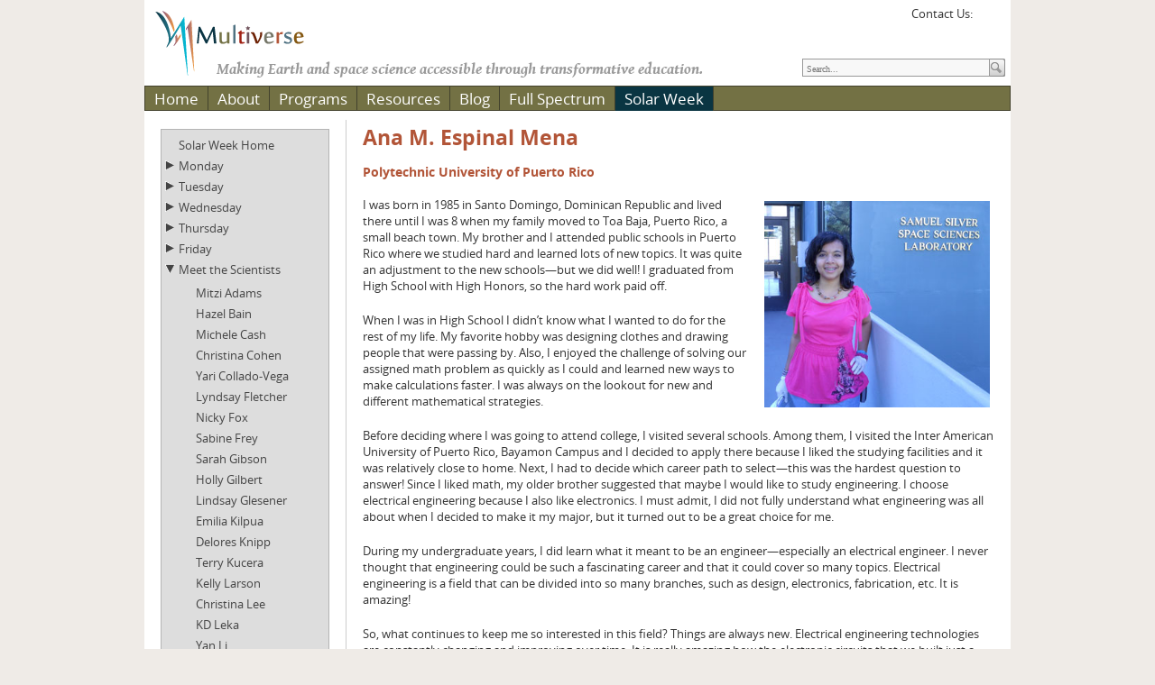

--- FILE ---
content_type: text/html; charset=utf-8
request_url: http://sbcse.ssl.berkeley.edu/Solar-Week/Meet-the-Scientists/AnaEspinalMena
body_size: 113766
content:
<!DOCTYPE html PUBLIC "-//W3C//DTD XHTML 1.0 Transitional//EN" "http://www.w3.org/TR/xhtml1/DTD/xhtml1-transitional.dtd"> 
<html  xml:lang="en-US" lang="en-US" xmlns="http://www.w3.org/1999/xhtml">
<head id="Head"><meta content="text/html; charset=UTF-8" http-equiv="Content-Type" />
<meta name="REVISIT-AFTER" content="1 DAYS" />
<meta name="RATING" content="GENERAL" />
<meta name="RESOURCE-TYPE" content="DOCUMENT" />
<meta content="text/javascript" http-equiv="Content-Script-Type" />
<meta content="text/css" http-equiv="Content-Style-Type" />
<title>
	Ana M. Espinal Mena (Beta Version: 9.11.2.0)
</title><meta id="MetaRobots" name="robots" content="INDEX, FOLLOW" /><link href="/Resources/Shared/stylesheets/dnndefault/7.0.0/default.css?cdv=420" type="text/css" rel="stylesheet"/><link href="/Resources/Search/SearchSkinObjectPreview.css?cdv=420" type="text/css" rel="stylesheet"/><link href="/Portals/_default/Skins/Multiverse/skin.css?cdv=420" type="text/css" rel="stylesheet"/><link href="/Portals/_default/Containers/Multiverse/container.css?cdv=420" type="text/css" rel="stylesheet"/><link href="/Portals/0/portal.css?cdv=420" type="text/css" rel="stylesheet"/><link href="/Portals/_default/Skins/Multiverse/MobileMenu2/mobilemenu.css?cdv=420" type="text/css" rel="stylesheet"/><link href="/Portals/_default/Skins/Multiverse/TopMenu/multimenu.css?cdv=420" type="text/css" rel="stylesheet"/><link href="/Portals/_default/Skins/Multiverse/SideMenu/jquery.treeview.css?cdv=420" type="text/css" rel="stylesheet"/><script src="/Resources/libraries/jQuery/03_05_01/jquery.js?cdv=420" type="text/javascript"></script><script src="/Resources/libraries/jQuery-Migrate/03_04_00/jquery-migrate.js?cdv=420" type="text/javascript"></script><script src="/Resources/libraries/jQuery-UI/01_13_02/jquery-ui.min.js?cdv=420" type="text/javascript"></script><!--[if LT IE 9]><link id="IE9Minus" rel="stylesheet" type="text/css" href="/Portals/_default/Skins/Multiverse/ie.css" /><![endif]--><link id="FontAwesome" rel="stylesheet" type="text/css" href="//maxcdn.bootstrapcdn.com/font-awesome/4.4.0/css/font-awesome.min.css" /><link rel='SHORTCUT ICON' href='/Portals/0/New_Multiverse_6_now_9.ico?ver=4Oz-heRu7RK9AqdfmWHCWg%3d%3d' type='image/x-icon' />     
        
			    <script type="text/javascript">
			      var _gaq = _gaq || [];
			      _gaq.push(['_setAccount', 'UA-49016703-1']);
			      _gaq.push(['_trackPageview']);
			 
			      (function() {
				    var ga = document.createElement('script'); ga.type = 'text/javascript'; ga.async = true;
				    ga.src = ('https:' == document.location.protocol ? 'https://ssl' : 'http://www') + '.google-analytics.com/ga.js';
				    var s = document.getElementsByTagName('script')[0]; s.parentNode.insertBefore(ga, s);
			      })();
			    </script>
        
		  <meta name="viewport" content="width=device-width,initial-scale=1,minimum-scale=1" /><style type="text/css">
	.treeview li { list-style-type: none }
</style></head>
<body id="Body">

    <form method="post" action="/Solar-Week/Meet-the-Scientists/AnaEspinalMena" id="Form" enctype="multipart/form-data">
<div class="aspNetHidden">
<input type="hidden" name="__EVENTTARGET" id="__EVENTTARGET" value="" />
<input type="hidden" name="__EVENTARGUMENT" id="__EVENTARGUMENT" value="" />
<input type="hidden" name="__VIEWSTATE" id="__VIEWSTATE" value="+Ke5SP9Xtl7/rnwfPrw6sjbgAO7TEVlsp1tBZce7/bVo4tvgwVy3nhcjPn4AwIN/AFCx1puPTISMsdTx+GFrfU7Str4PWpSK5NxbbqKgnXtBpOdfBPfM+tVXhcWupERlNyZsL7eq3dkFnYLtRA21FPGQx5JchctgImAWvM/ORv8XLj9TLbnZ7QBVGF3aRX/HiqTQ+gf2fuVExprINLnsJefmXN8AJZWBrVISUw==" />
</div>

<script type="text/javascript">
//<![CDATA[
var theForm = document.forms['Form'];
if (!theForm) {
    theForm = document.Form;
}
function __doPostBack(eventTarget, eventArgument) {
    if (!theForm.onsubmit || (theForm.onsubmit() != false)) {
        theForm.__EVENTTARGET.value = eventTarget;
        theForm.__EVENTARGUMENT.value = eventArgument;
        theForm.submit();
    }
}
//]]>
</script>


<script src="/WebResource.axd?d=pynGkmcFUV2qjSI7ekkiLNFfjubQTmw-AEV01b7bfHNJliZffO61SFV8y3c1&amp;t=638901289900000000" type="text/javascript"></script>

<script type="text/javascript">if (!(window.jQuery && window.jQuery.fn && window.jQuery.fn.treeview)) document.write(unescape('%3Cscript src="/Portals/_default/Skins/Multiverse/SideMenu/jquery.treeview.js" type="text/javascript"%3E%3C/script%3E'));</script>
<script src="/ScriptResource.axd?d=NJmAwtEo3IqmIDu6WYrI-Cy_WT--6yrBQZSf7vDDAomoDAaOsiIm0XbQzBPSa3Juytw5Yb5ffHgvIFeWlALqqBxSAP5GrJaPHPRqZWZ3G_l66k8XZ84g8prwbvVtdC7vYJQ90A2&amp;t=5c0e0825" type="text/javascript"></script>
<script src="/ScriptResource.axd?d=dwY9oWetJoK-iUKzxiO9kkp4MuwN6GTR0HvzI5IDKLrsg_qL0fEqTlCQAwPvyIx1Cq9GAFfhMzvN59LfDC_BGRKfwgFxD8e6QDUV5WyLZVmcXkPGuNZ5-NuXixG0U2bbLH-jBo6-pnW9Llkc0&amp;t=5c0e0825" type="text/javascript"></script>
<div class="aspNetHidden">

	<input type="hidden" name="__VIEWSTATEGENERATOR" id="__VIEWSTATEGENERATOR" value="CA0B0334" />
	<input type="hidden" name="__VIEWSTATEENCRYPTED" id="__VIEWSTATEENCRYPTED" value="" />
	<input type="hidden" name="__EVENTVALIDATION" id="__EVENTVALIDATION" value="FaQYMmfjdTA8BaLSb1RURTZ8/mHhIvVQ2RpuOX8uVNn9eJ/TnUsoEQYLSpvEVLY+F4nnJQhh5oblTJZXoZzsB+eKOSIJkR5/Jy0y1WGSR0Piyw/kTokVLlVS77Vet5+vviQctLSKWAF3TrNCutiN+YmqDO4=" />
</div><script src="/Portals/_default/Skins/Multiverse/js/modernizr.js?cdv=420" type="text/javascript"></script><script src="/js/dnn.js?cdv=420" type="text/javascript"></script><script src="/js/dnn.modalpopup.js?cdv=420" type="text/javascript"></script><script src="/Resources/Shared/Scripts/jquery/jquery.hoverIntent.min.js?cdv=420" type="text/javascript"></script><script src="/Portals/_default/Skins/Multiverse/js/main.js?cdv=420" type="text/javascript"></script><script src="/Portals/_default/Skins/Multiverse/js/doubletaptogo.js?cdv=420" type="text/javascript"></script><script src="/Portals/_default/Skins/Multiverse/js/jquery.fitvids.js?cdv=420" type="text/javascript"></script><script src="/js/dnncore.js?cdv=420" type="text/javascript"></script><script src="/Resources/Search/SearchSkinObjectPreview.js?cdv=420" type="text/javascript"></script><script src="/js/dnn.servicesframework.js?cdv=420" type="text/javascript"></script><script src="/Resources/Shared/Scripts/dnn.jquery.js?cdv=420" type="text/javascript"></script>
<script type="text/javascript">
//<![CDATA[
Sys.WebForms.PageRequestManager._initialize('ScriptManager', 'Form', [], [], [], 90, '');
//]]>
</script>

        
        
        <!--

+========================================================+
|                                                        |
|              DotNetNuke Skin - Multiverse              |
|        Developed by Multiverse, SSL, UC Berkeley       |
|                       Based on:                        |
|                                                        |
|              DotNetNuke Skin - Greytness               |
|               Developed by Adammer LLC                 |
|                http://www.adammer.com                  |
|                                                        |
+========================================================+

Version     : 1.0
Released    : September 2013
Style       : Standard
DNN Version : 5 & 6 & 7

-->





<div id="outer-wrap">
<div id="inner-wrap">
<div class="greytnessCP">
	<div id="dnn_ControlPanel"><!-- control --></div>
</div>
<div id="greytness">
	<!-- <div class="language-object" >


</div> -->
	<div class="skinBG">
		<div class="BorderBgDiv">
			<div class="contentWrapper">
				<div class="fullWidth">
					<div class="StickyHeader">
						<div class="HeaderDiv clearfix"> 
							<div class="dnnLogo left">
								<a id="dnn_dnnLOGO_hypLogo" title="Multiverse" aria-label="Multiverse" href="http://sbcse.ssl.berkeley.edu/"><img id="dnn_dnnLOGO_imgLogo" src="/Portals/0/Media/Images/Logos/New_Multiverse_6_now_9.png?ver=j2UCapIWQs91zQO8l6YWYw%3d%3d" alt="Multiverse" /></a>
							</div>
							<div id="dnn_HeaderPane" class="HeaderPane right"><div class="DnnModule DnnModule-DNN_HTML DnnModule-485"><a name="485"></a><div id="dnn_ctr485_ContentPane"><!-- Start_Module_485 --><div id="dnn_ctr485_ModuleContent" class="DNNModuleContent ModDNNHTMLC">
	<div id="dnn_ctr485_HtmlModule_lblContent" class="Normal">
	<!-- Go to www.addthis.com/dashboard to customize your tools -->
<script type="text/javascript" src="//s7.addthis.com/js/300/addthis_widget.js#pubid=ra-5272abad43705483" async="async"></script>
<!-- AddThis Follow BEGIN --> <div class="addthis_toolbox addthis_32x32_style addthis_default_style"><span>Contact Us: </span><a title="Email" class="socialmailtolink" href="mailto:outreach@ssl.berkeley.edu"><span class="socialmailtocontent"></span></a> <a class="addthis_button_facebook_follow" addthis:userid="MultiverseUCB"></a> <a class="addthis_button_twitter_follow" addthis:userid="multiverseucb"></a> </div> <!-- AddThis Follow END -->
</div>

</div><!-- End_Module_485 --></div>
</div></div>
							<div id="dnn_TaglinePane" class="TaglinePane left"><div class="DnnModule DnnModule-DNN_HTML DnnModule-486"><a name="486"></a><div id="dnn_ctr486_ContentPane"><!-- Start_Module_486 --><div id="dnn_ctr486_ModuleContent" class="DNNModuleContent ModDNNHTMLC">
	<div id="dnn_ctr486_HtmlModule_lblContent" class="Normal">
	Making Earth and space science accessible through transformative education.
</div>

</div><!-- End_Module_486 --></div>
</div></div>
							<div class="Search">
								<span id="dnn_dnnSEARCH_ClassicSearch">
    
    
    <span class="searchInputContainer" data-moreresults="See More Results" data-noresult="No Results Found">
        <input name="dnn$dnnSEARCH$txtSearch" type="text" maxlength="255" size="20" id="dnn_dnnSEARCH_txtSearch" class="NormalTextBox" aria-label="Search" autocomplete="off" placeholder="Search..." />
        <a class="dnnSearchBoxClearText" title="Clear search text"></a>
    </span>
    <a id="dnn_dnnSEARCH_cmdSearch" class="SearchField" href="javascript:__doPostBack(&#39;dnn$dnnSEARCH$cmdSearch&#39;,&#39;&#39;)"><img src="/Portals/_default/Skins/Multiverse/graphics/btn_search.gif" alt="Search" class="btnSearch"/></a>
</span>


<script type="text/javascript">
    $(function() {
        if (typeof dnn != "undefined" && typeof dnn.searchSkinObject != "undefined") {
            var searchSkinObject = new dnn.searchSkinObject({
                delayTriggerAutoSearch : 400,
                minCharRequiredTriggerAutoSearch : 2,
                searchType: 'S',
                enableWildSearch: true,
                cultureCode: 'en-US',
                portalId: -1
                }
            );
            searchSkinObject.init();
            
            
            // attach classic search
            var siteBtn = $('#dnn_dnnSEARCH_SiteRadioButton');
            var webBtn = $('#dnn_dnnSEARCH_WebRadioButton');
            var clickHandler = function() {
                if (siteBtn.is(':checked')) searchSkinObject.settings.searchType = 'S';
                else searchSkinObject.settings.searchType = 'W';
            };
            siteBtn.on('change', clickHandler);
            webBtn.on('change', clickHandler);
            
            
        }
    });
</script>

							</div>
						</div>
						<a class="nav-btn" id="nav-open-btn" href="#nav"><i class="fa fa-bars fa-2x" id="nav-open-btn-i"></i></a>
						<nav id="nav" class="mobilemenu" role="navigation">
							<div class="block">
								


	<a class="close-btn" id="nav-close-btn" href="#top"><i class="fa fa-times fa-2x"></i></a>

	 <ul>
                <li >
                        <a href="http://sbcse.ssl.berkeley.edu/">Home</a>

                    
                </li>
                <li >
                        <a href="http://sbcse.ssl.berkeley.edu/About">About</a>

                    	 <ul>
                <li >
                        <a href="http://sbcse.ssl.berkeley.edu/About/Contact-Us">Contact Us</a>

                    
                </li>
        </ul>

                </li>
                <li >
                        <a href="http://sbcse.ssl.berkeley.edu/Programs">Programs</a>

                    	 <ul>
                <li >
                        <a href="http://sbcse.ssl.berkeley.edu/Programs/Involving-Diverse-Audiences">Involving Diverse Audiences</a>

                    
                </li>
                <li >
                        <a href="http://sbcse.ssl.berkeley.edu/Programs/Empowering-Teens">Empowering Teens</a>

                    
                </li>
                <li >
                        <a href="http://sbcse.ssl.berkeley.edu/Programs/Citizen-Science">Citizen Science</a>

                    	 <ul>
                <li >
                        <a href="http://sbcse.ssl.berkeley.edu/Programs/Citizen-Science/Eclipse-Megamovie-Maestros">Eclipse Megamovie Maestros</a>

                    	 <ul>
                <li >
                        <a href="http://eclipsemegamovie.org/">Eclipse Megamovie Project</a>

                    
                </li>
                <li >
                        <a href="http://sbcse.ssl.berkeley.edu/Programs/Citizen-Science/Eclipse-Megamovie-Maestros/Eclipse-Resources">Eclipse Resources</a>

                    
                </li>
                <li >
                        <a href="http://sbcse.ssl.berkeley.edu/Eclipse_Interviews">Eclipse Video Interviews</a>

                    
                </li>
        </ul>

                </li>
        </ul>

                </li>
                <li >
                        <a href="http://sbcse.ssl.berkeley.edu/Programs/Engaging-Teachers">Engaging Teachers</a>

                    
                </li>
                <li >
                        <a href="http://sbcse.ssl.berkeley.edu/Programs/Supporting-Informal-Educators">Supporting Informal Educators</a>

                    
                </li>
                <li >
                        <a href="http://sbcse.ssl.berkeley.edu/Programs/Guiding-Undergraduates">Guiding Undergraduates</a>

                    
                </li>
                <li >
                        <a href="http://sbcse.ssl.berkeley.edu/Programs/Coordinating-Education-Outreach-Professionals">Coordinating Education &amp; Outreach Professionals</a>

                    
                </li>
                <li >
                        <a href="http://sbcse.ssl.berkeley.edu/Programs/Space-Missions">Space Missions</a>

                    
                </li>
        </ul>

                </li>
                <li >
                        <a href="http://sbcse.ssl.berkeley.edu/Resources">Resources</a>

                    	 <ul>
                <li >
                        <a href="http://sbcse.ssl.berkeley.edu/Resources/Classroom-Lessons">Classroom Lessons</a>

                    
                </li>
                <li >
                        <a href="http://sbcse.ssl.berkeley.edu/Resources/Educator-Workshops">Educator Workshops</a>

                    
                </li>
                <li >
                        <a href="http://sbcse.ssl.berkeley.edu/Resources/Hands-on-Activities">Hands-on Activities</a>

                    
                </li>
                <li >
                        <a href="http://sbcse.ssl.berkeley.edu/Learning-Resources/Online-Activities">Online Activities</a>

                    
                </li>
                <li >
                        <a href="http://sbcse.ssl.berkeley.edu/Resources/Educator-Resource-Guides">Educator Resource Guides</a>

                    	 <ul>
                <li >
                        <a href="http://sbcse.ssl.berkeley.edu/multicultural">The Astronomy of Many Cultures</a>

                    
                </li>
                <li >
                        <a href="http://sbcse.ssl.berkeley.edu/women">Women in Astronomy</a>

                    
                </li>
        </ul>

                </li>
                <li >
                        <a href="http://sbcse.ssl.berkeley.edu/Resources/Online-Books">Online Books</a>

                    
                </li>
                <li >
                        <a href="http://sbcse.ssl.berkeley.edu/Resources/Multiverse-in-the-Movies">Multiverse in the Movies!</a>

                    
                </li>
        </ul>

                </li>
                <li >
                        <a href="http://sbcse.ssl.berkeley.edu/Blog">Blog</a>

                    
                </li>
                <li >
                        <a href="http://sbcse.ssl.berkeley.edu/FullSpectrum">Full Spectrum</a>

                    	 <ul>
                <li >
                        <a href="http://sbcse.ssl.berkeley.edu/FullSpectrum/Hawkins">Full Spectrum: Isabel Hawkins</a>

                    
                </li>
                <li >
                        <a href="http://sbcse.ssl.berkeley.edu/FullSpectrum/Peticolas">Full Spectrum: Laura Peticolas</a>

                    
                </li>
                <li >
                        <a href="http://sbcse.ssl.berkeley.edu/FullSpectrum/Raftery">Full Spectrum: Claire Raftery</a>

                    
                </li>
                <li >
                        <a href="http://sbcse.ssl.berkeley.edu/FullSpectrum/Kucera">Full Spectrum: Therese Kucera</a>

                    
                </li>
                <li >
                        <a href="http://sbcse.ssl.berkeley.edu/FullSpectrum/Reiff">Full Spectrum: Patricia Reiff</a>

                    
                </li>
                <li >
                        <a href="http://sbcse.ssl.berkeley.edu/FullSpectrum/Oliveros">Full Spectrum: Juan Carlos Martinez Oliveros</a>

                    
                </li>
                <li >
                        <a href="http://sbcse.ssl.berkeley.edu/FullSpectrum/Gay">Full Spectrum: Pamela Gay</a>

                    
                </li>
                <li >
                        <a href="http://sbcse.ssl.berkeley.edu/FullSpectrum/Speck">Full Spectrum: Angela Speck</a>

                    
                </li>
                <li >
                        <a href="http://sbcse.ssl.berkeley.edu/FullSpectrum/Guhathakurta">Full Spectrum: Lika Guhathakurta</a>

                    
                </li>
                <li >
                        <a href="http://sbcse.ssl.berkeley.edu/FullSpectrum/Lopez">Full Spectrum: Ramon Lopez</a>

                    
                </li>
        </ul>

                </li>
                <li class="selected">
                        <a href="http://sbcse.ssl.berkeley.edu/Solar-Week">Solar Week</a>

                    	 <ul>
                <li >
                        <a href="http://multiverse.ssl.berkeley.edu/solarweek">Solar Week Home</a>

                    
                </li>
                <li >
                        <a href="http://sbcse.ssl.berkeley.edu/Solar-Week/Monday">Monday</a>

                    	 <ul>
                <li >
                        <a href="http://sbcse.ssl.berkeley.edu/Solar-Week/LearnAboutTheSunasaStar">Learn About the Sun as a Star</a>

                    	 <ul>
                <li >
                        <a href="http://sbcse.ssl.berkeley.edu/Solar-Week/Monday/SolarFacts">Solar Facts</a>

                    
                </li>
                <li >
                        <a href="http://sbcse.ssl.berkeley.edu/Solar-Week/Monday/Learn-About-the-Sun-as-a-Star/StellarFingerprinting">Stellar Fingerprinting</a>

                    
                </li>
                <li >
                        <a href="http://sbcse.ssl.berkeley.edu/Solar-Week/Monday/StellarClassification">Stellar Classification</a>

                    
                </li>
        </ul>

                </li>
                <li >
                        <a href="http://sbcse.ssl.berkeley.edu/Solar-Week/Monday/Play-the-Game">Play the Game</a>

                    	 <ul>
                <li >
                        <a href="http://sbcse.ssl.berkeley.edu/Solar-Week/Monday/PlayTheGame2">Play the Game 2</a>

                    
                </li>
                <li >
                        <a href="http://sbcse.ssl.berkeley.edu/Solar-Week/Monday/Play-the-Game/PlayTheGame3">Play the Game 3</a>

                    
                </li>
                <li >
                        <a href="http://sbcse.ssl.berkeley.edu/Solar-Week/Monday/Play-the-Game/Play-the-Game-3-Copy">Play the Game 4</a>

                    
                </li>
        </ul>

                </li>
                <li >
                        <a href="http://sbcse.ssl.berkeley.edu/Solar-Week/Monday/Do-the-Activity">Do the Activity</a>

                    	 <ul>
                <li >
                        <a href="http://sbcse.ssl.berkeley.edu/Solar-Week/Monday/GroupLeaderNotes1">Notes for Group Leaders: The Solar Cycle</a>

                    
                </li>
                <li >
                        <a href="http://sbcse.ssl.berkeley.edu/Solar-Week/Monday/Do-the-Activity/Notes-for-Group-Leaders2">Notes for Group Leaders: Colors of the Sun</a>

                    
                </li>
        </ul>

                </li>
                <li >
                        <a href="http://sbcse.ssl.berkeley.edu/Solar-Week/Monday/TheEffectOnEarth">The Effect on Earth</a>

                    
                </li>
                <li >
                        <a href="http://sbcse.ssl.berkeley.edu/Solar-Week/Monday/ScavengerHunt">Scavenger Hunt</a>

                    
                </li>
        </ul>

                </li>
                <li >
                        <a href="http://sbcse.ssl.berkeley.edu/Solar-Week/Tuesday">Tuesday</a>

                    	 <ul>
                <li >
                        <a href="http://sbcse.ssl.berkeley.edu/Solar-Week/Tuesday/LearnAboutSolarCloseUps">Learn About Solar Close-Ups</a>

                    	 <ul>
                <li >
                        <a href="http://sbcse.ssl.berkeley.edu/Solar-Week/Tuesday/ObservingTheSun">Observing the Sun</a>

                    
                </li>
                <li >
                        <a href="http://sbcse.ssl.berkeley.edu/Solar-Week/Tuesday/BringingTheSunIntoFocus">Bringing the Sun into Focus</a>

                    
                </li>
                <li >
                        <a href="http://sbcse.ssl.berkeley.edu/Solar-Week/Tuesday/HowScientistsGatherImagesFromSpace">How Scientists Gather Images from Space</a>

                    
                </li>
                <li >
                        <a href="http://sbcse.ssl.berkeley.edu/Solar-Week/Tuesday/Learn-About-Solar-Close-Ups/ExampleOfSolarTelescopesInSpace">Examples of Solar Telescopes in Space</a>

                    
                </li>
        </ul>

                </li>
                <li >
                        <a href="http://sbcse.ssl.berkeley.edu/Solar-Week/Tuesday/PlayTheGame1">Play the Game</a>

                    	 <ul>
                <li >
                        <a href="http://sbcse.ssl.berkeley.edu/Solar-Week/Tuesday/PlayTheGame2">Play the Game 2</a>

                    
                </li>
                <li >
                        <a href="http://sbcse.ssl.berkeley.edu/Solar-Week/Tuesday/PlayTheGame3">Play the Game 3</a>

                    
                </li>
                <li >
                        <a href="http://sbcse.ssl.berkeley.edu/Solar-Week/Tuesday/PlayTheGame4">Play the Game 4</a>

                    
                </li>
        </ul>

                </li>
                <li >
                        <a href="http://sbcse.ssl.berkeley.edu/Solar-Week/Tuesday/The-Effect-on-Earth">The Effect on Earth</a>

                    
                </li>
                <li >
                        <a href="http://sbcse.ssl.berkeley.edu/Solar-Week/Tuesday/ScavengerHunt">Scavenger Hunt</a>

                    
                </li>
                <li >
                        <a href="http://sbcse.ssl.berkeley.edu/Solar-Week/Tuesday/Do-the-Activity">Do the Activity</a>

                    	 <ul>
                <li >
                        <a href="http://sbcse.ssl.berkeley.edu/Solar-Week/Tuesday/Do-the-Activity/Notes-for-Group-Leaders">Notes for Group Leaders</a>

                    
                </li>
        </ul>

                </li>
        </ul>

                </li>
                <li >
                        <a href="http://sbcse.ssl.berkeley.edu/Solar-Week/Wednesday">Wednesday</a>

                    	 <ul>
                <li >
                        <a href="http://sbcse.ssl.berkeley.edu/Solar-Week/Wednesday/TheActiveSun">Learn About the Active Sun</a>

                    	 <ul>
                <li >
                        <a href="http://sbcse.ssl.berkeley.edu/Solar-Week/Wednesday/Learn-About-the-Active-Sun/Learn-About-the-Active-Sun-Copy">Space Weather Introduction</a>

                    
                </li>
                <li >
                        <a href="http://sbcse.ssl.berkeley.edu/Solar-Week/Wednesday/Learn-About-the-Active-Sun/Space-Weather-Introduction-Copy">Solar Flares</a>

                    
                </li>
                <li >
                        <a href="http://sbcse.ssl.berkeley.edu/Solar-Week/Wednesday/Learn-About-the-Active-Sun/Solar-Flares-Copy">Coronal Mass Ejections</a>

                    
                </li>
        </ul>

                </li>
                <li >
                        <a href="http://sbcse.ssl.berkeley.edu/Solar-Week/Wednesday/DoTheActivity">Do the Activity</a>

                    	 <ul>
                <li >
                        <a href="http://sbcse.ssl.berkeley.edu/Solar-Week/Wednesday/MeasuringTheMotionOfACME">Measuring the Motion of a Coronal Mass Ejection</a>

                    
                </li>
                <li >
                        <a href="http://sbcse.ssl.berkeley.edu/Solar-Week/Wednesday/CME-Images">CME Images</a>

                    
                </li>
        </ul>

                </li>
                <li >
                        <a href="http://sbcse.ssl.berkeley.edu/Solar-Week/Wednesday/The-Effect-on-Earth">The Effect on Earth</a>

                    
                </li>
                <li >
                        <a href="http://sbcse.ssl.berkeley.edu/Solar-Week/Wednesday/ScavengerHunt">Scavenger Hunt</a>

                    
                </li>
        </ul>

                </li>
                <li >
                        <a href="http://sbcse.ssl.berkeley.edu/Solar-Week/Thursday">Thursday</a>

                    	 <ul>
                <li >
                        <a href="http://sbcse.ssl.berkeley.edu/Solar-Week/About_the_Ionosphere">Learn About the Ionosphere</a>

                    
                </li>
        </ul>

                </li>
                <li >
                        <a href="http://sbcse.ssl.berkeley.edu/Solar-Week/Friday">Friday</a>

                    	 <ul>
                <li >
                        <a href="http://sbcse.ssl.berkeley.edu/Solar-Week/Friday/SolarCareers">Solar Careers</a>

                    
                </li>
                <li >
                        <a href="http://sbcse.ssl.berkeley.edu/Solar-Week/Friday/ResearchJobsSalaries">Research Jobs &amp; Salaries</a>

                    
                </li>
                <li >
                        <a href="http://sbcse.ssl.berkeley.edu/Solar-Week/Friday/WomenInScience">Women In Science</a>

                    
                </li>
                <li >
                        <a href="http://sbcse.ssl.berkeley.edu/Solar-Week/Friday/Play-the-Game">Play the Game</a>

                    
                </li>
                <li >
                        <a href="http://sbcse.ssl.berkeley.edu/Solar-Week/Friday/YouthOpportunities">Youth Opportunities</a>

                    
                </li>
        </ul>

                </li>
                <li class="selected">
                        <a href="http://sbcse.ssl.berkeley.edu/Solar-Week/MeetTheScientists">Meet the Scientists</a>

                    	 <ul>
                <li >
                        <a href="http://sbcse.ssl.berkeley.edu/Solar-Week/Meet-the-Scientists/MitziAdams">Mitzi Adams</a>

                    
                </li>
                <li >
                        <a href="http://sbcse.ssl.berkeley.edu/Solar-Week/Meet-the-Scientists/Hazel-Bain">Hazel Bain</a>

                    
                </li>
                <li >
                        <a href="http://sbcse.ssl.berkeley.edu/Solar-Week/Meet-the-Scientists/Michele_Cash">Michele Cash</a>

                    
                </li>
                <li >
                        <a href="http://sbcse.ssl.berkeley.edu/Solar-Week/Meet-the-Scientists/Christina-Cohen">Christina Cohen</a>

                    
                </li>
                <li >
                        <a href="http://sbcse.ssl.berkeley.edu/Solar-Week/Meet-the-Scientists/YariCollado-Vega">Yari Collado-Vega</a>

                    
                </li>
                <li >
                        <a href="http://sbcse.ssl.berkeley.edu/Solar-Week/Meet-the-Scientists/Lyndsay-Fletcher">Lyndsay Fletcher</a>

                    
                </li>
                <li >
                        <a href="http://sbcse.ssl.berkeley.edu/Solar-Week/Meet-the-Scientists/NickyFox">Nicky Fox</a>

                    
                </li>
                <li >
                        <a href="http://sbcse.ssl.berkeley.edu/Solar-Week/Meet-the-Scientists/Sabine-Frey">Sabine Frey</a>

                    
                </li>
                <li >
                        <a href="http://sbcse.ssl.berkeley.edu/Solar-Week/Meet-the-Scientists/Sarah-Gibson">Sarah Gibson</a>

                    
                </li>
                <li >
                        <a href="http://sbcse.ssl.berkeley.edu/Solar-Week/Meet-the-Scientists/Holly-Gilbert">Holly Gilbert</a>

                    
                </li>
                <li >
                        <a href="http://sbcse.ssl.berkeley.edu/Solar-Week/Meet-the-Scientists/Lindsay-Glesener">Lindsay Glesener</a>

                    
                </li>
                <li >
                        <a href="http://sbcse.ssl.berkeley.edu/Solar-Week/Meet-the-Scientists/Emilia-Kilpua">Emilia Kilpua</a>

                    
                </li>
                <li >
                        <a href="http://sbcse.ssl.berkeley.edu/Solar-Week/Meet-the-Scientists/Delores-Knipp">Delores Knipp</a>

                    
                </li>
                <li >
                        <a href="http://sbcse.ssl.berkeley.edu/Solar-Week/Meet-the-Scientists/Terry-Kucera">Terry Kucera</a>

                    
                </li>
                <li >
                        <a href="http://sbcse.ssl.berkeley.edu/Solar-Week/Meet-the-Scientists/KellyLarson">Kelly Larson</a>

                    
                </li>
                <li >
                        <a href="http://sbcse.ssl.berkeley.edu/Solar-Week/Meet-the-Scientists/Christina-Lee">Christina Lee</a>

                    
                </li>
                <li >
                        <a href="http://sbcse.ssl.berkeley.edu/Solar-Week/Meet-the-Scientists/KD-Leka">KD Leka</a>

                    
                </li>
                <li >
                        <a href="http://sbcse.ssl.berkeley.edu/Solar-Week/Meet-the-Scientists/Yan-Li">Yan Li</a>

                    
                </li>
                <li >
                        <a href="http://sbcse.ssl.berkeley.edu/Solar-Week/Meet-the-Scientists/Paulett-Liewer">Paulett Liewer</a>

                    
                </li>
                <li >
                        <a href="http://sbcse.ssl.berkeley.edu/Solar-Week/Meet-the-Scientists/IrinaMarinova">Irina Marinova</a>

                    
                </li>
                <li class="is-active selected">
                        <a href="http://sbcse.ssl.berkeley.edu/Solar-Week/Meet-the-Scientists/AnaEspinalMena">Ana M. Espinal Mena</a>

                    
                </li>
                <li >
                        <a href="http://sbcse.ssl.berkeley.edu/Solar-Week/Meet-the-Scientists/DawnMyers">Dawn Myers</a>

                    
                </li>
                <li >
                        <a href="http://sbcse.ssl.berkeley.edu/Solar-Week/Meet-the-Scientists/Alessandra-Pacini">Alessandra Pacini</a>

                    
                </li>
                <li >
                        <a href="http://sbcse.ssl.berkeley.edu/Solar-Week/Meet-the-Scientists/Laura-Peticolas">Laura Peticolas</a>

                    
                </li>
                <li >
                        <a href="http://sbcse.ssl.berkeley.edu/Solar-Week/Meet-the-Scientists/Laurel_Rachmeler">Laurel Rachmeler</a>

                    
                </li>
                <li >
                        <a href="http://sbcse.ssl.berkeley.edu/Solar-Week/Meet-the-Scientists/ClaireRaftery">Claire Raftery</a>

                    
                </li>
                <li >
                        <a href="http://sbcse.ssl.berkeley.edu/Solar-Week/Meet-the-Scientists/Pat-Reiff">Pat Reiff</a>

                    
                </li>
                <li >
                        <a href="http://sbcse.ssl.berkeley.edu/Solar-Week/Meet-the-Scientists/Sabrina-Savage">Sabrina Savage</a>

                    
                </li>
                <li >
                        <a href="http://sbcse.ssl.berkeley.edu/Solar-Week/Meet-the-Scientists/Kris-Sigsbee">Kris Sigsbee</a>

                    
                </li>
        </ul>

                </li>
                <li >
                        <a href="http://sbcse.ssl.berkeley.edu/Solar-Week/Message-Board">Ask A Solar Scientist</a>

                    	 <ul>
                <li >
                        <a href="http://sbcse.ssl.berkeley.edu/Solar-Week/Ask-A-Question-FAQs">&quot;Ask A Question&quot; FAQs</a>

                    
                </li>
        </ul>

                </li>
                <li >
                        <a href="http://sbcse.ssl.berkeley.edu/Solar-Week/Videos">Scientist Interviews</a>

                    
                </li>
                <li >
                        <a href="http://sbcse.ssl.berkeley.edu/Solar-Week/MakeAndTakeActivities">Make &amp; Take Activities</a>

                    
                </li>
                <li >
                        <a href="http://sbcse.ssl.berkeley.edu/Solar-Week/ObserveTheSunSafely">Observe the Sun Safely</a>

                    
                </li>
                <li >
                        <a href="http://sbcse.ssl.berkeley.edu/Solar-Week/Glossary">Glossary</a>

                    
                </li>
                <li >
                        <a href="http://sbcse.ssl.berkeley.edu/Solar-Week/Past-Webinars">Past Webinars</a>

                    
                </li>
        </ul>

                </li>
                <li >
                        <a href="http://sbcse.ssl.berkeley.edu/CalendarInTheSky">Calendar in the Sky</a>

                    	 <ul>
                <li >
                        <a href="http://sbcse.ssl.berkeley.edu/CalendarInTheSky">Calendar in the Sky Home</a>

                    
                </li>
                <li >
                        <a href="http://sbcse.ssl.berkeley.edu/Calendar-in-the-Sky/Articles">Articles</a>

                    
                </li>
                <li >
                        <a href="http://sbcse.ssl.berkeley.edu/Calendar-in-the-Sky/Images">Images</a>

                    	 <ul>
                <li >
                        <a href="http://sbcse.ssl.berkeley.edu/Calendar-in-the-Sky/Images/Photos">Photos</a>

                    	 <ul>
                <li >
                        <a href="http://sbcse.ssl.berkeley.edu/Calendar-in-the-Sky/Images/Photos/Artifacts">Artifacts</a>

                    
                </li>
                <li >
                        <a href="http://sbcse.ssl.berkeley.edu/Calendar-in-the-Sky/Images/Photos/Astronomical-Images">Astronomical Images</a>

                    	 <ul>
                <li >
                        <a href="http://sbcse.ssl.berkeley.edu/Calendar-in-the-Sky/Images/Photos/Astronomical-Images/The-Sun">The Sun</a>

                    
                </li>
        </ul>

                </li>
                <li >
                        <a href="http://sbcse.ssl.berkeley.edu/Calendar-in-the-Sky/Images/Photos/People">People</a>

                    	 <ul>
                <li >
                        <a href="http://sbcse.ssl.berkeley.edu/Calendar-in-the-Sky/Images/Photos/People/Dancers">Dancers</a>

                    
                </li>
        </ul>

                </li>
                <li >
                        <a href="http://sbcse.ssl.berkeley.edu/Calendar-in-the-Sky/Images/Photos/Places">Places</a>

                    	 <ul>
                <li >
                        <a href="http://sbcse.ssl.berkeley.edu/Calendar-in-the-Sky/Images/Photos/Places/Chichen-Itza">Chichen Itza</a>

                    	 <ul>
                <li >
                        <a href="http://sbcse.ssl.berkeley.edu/Calendar-in-the-Sky/Images/Photos/Places/Chichen-Itza/Ball-Court">Ball Court</a>

                    
                </li>
                <li >
                        <a href="http://sbcse.ssl.berkeley.edu/Calendar-in-the-Sky/Images/Photos/Places/Chichen-Itza/Chacmool">Chacmool</a>

                    
                </li>
                <li >
                        <a href="http://sbcse.ssl.berkeley.edu/Calendar-in-the-Sky/Images/Photos/Places/Chichen-Itza/Dancers">Dancers</a>

                    
                </li>
                <li >
                        <a href="http://sbcse.ssl.berkeley.edu/Calendar-in-the-Sky/Images/Photos/Places/Chichen-Itza/El-Castillo-De-Kukulkan">El Castillo De Kukulkan</a>

                    
                </li>
                <li >
                        <a href="http://sbcse.ssl.berkeley.edu/Calendar-in-the-Sky/Images/Photos/Places/Chichen-Itza/Group-of-the-Nuns">Group of the Nuns</a>

                    
                </li>
                <li >
                        <a href="http://sbcse.ssl.berkeley.edu/Calendar-in-the-Sky/Images/Photos/Places/Chichen-Itza/INAH-Office">INAH Office</a>

                    
                </li>
                <li >
                        <a href="http://sbcse.ssl.berkeley.edu/Calendar-in-the-Sky/Images/Photos/Places/Chichen-Itza/Observatory">Observatory</a>

                    
                </li>
                <li >
                        <a href="http://sbcse.ssl.berkeley.edu/Calendar-in-the-Sky/Images/Photos/Places/Chichen-Itza/Old-Chichen">Old Chichen</a>

                    
                </li>
                <li >
                        <a href="http://sbcse.ssl.berkeley.edu/Calendar-in-the-Sky/Images/Photos/Places/Chichen-Itza/Platform-of-Eagles-and-Ja">Platform of Eagles and Ja</a>

                    
                </li>
                <li >
                        <a href="http://sbcse.ssl.berkeley.edu/Calendar-in-the-Sky/Images/Photos/Places/Chichen-Itza/Platform-of-Skulls">Platform of Skulls</a>

                    
                </li>
                <li >
                        <a href="http://sbcse.ssl.berkeley.edu/Calendar-in-the-Sky/Images/Photos/Places/Chichen-Itza/Platform-of-Venus">Platform of Venus</a>

                    
                </li>
                <li >
                        <a href="http://sbcse.ssl.berkeley.edu/Calendar-in-the-Sky/Images/Photos/Places/Chichen-Itza/Sacred-Cenote">Sacred Cenote</a>

                    
                </li>
                <li >
                        <a href="http://sbcse.ssl.berkeley.edu/Calendar-in-the-Sky/Images/Photos/Places/Chichen-Itza/Substructure-of-El-Castil">Substructure of El Castil</a>

                    
                </li>
                <li >
                        <a href="http://sbcse.ssl.berkeley.edu/Calendar-in-the-Sky/Images/Photos/Places/Chichen-Itza/Temple-of-the-Jaguar">Temple of the Jaguar</a>

                    
                </li>
                <li >
                        <a href="http://sbcse.ssl.berkeley.edu/Calendar-in-the-Sky/Images/Photos/Places/Chichen-Itza/Temple-of-the-Small-Table">Temple of the Small Table</a>

                    
                </li>
                <li >
                        <a href="http://sbcse.ssl.berkeley.edu/Calendar-in-the-Sky/Images/Photos/Places/Chichen-Itza/Temple-of-the-Tables">Temple of the Tables</a>

                    
                </li>
                <li >
                        <a href="http://sbcse.ssl.berkeley.edu/Calendar-in-the-Sky/Images/Photos/Places/Chichen-Itza/Temple-of-the-Warriors">Temple of the Warriors</a>

                    
                </li>
                <li >
                        <a href="http://sbcse.ssl.berkeley.edu/Calendar-in-the-Sky/Images/Photos/Places/Chichen-Itza/The-Ossuary">The Ossuary</a>

                    
                </li>
                <li >
                        <a href="http://sbcse.ssl.berkeley.edu/Calendar-in-the-Sky/Images/Photos/Places/Chichen-Itza/Wildlife">Wildlife</a>

                    
                </li>
        </ul>

                </li>
                <li >
                        <a href="http://sbcse.ssl.berkeley.edu/Calendar-in-the-Sky/Images/Photos/Places/Church-at-Mani">Church at Mani</a>

                    
                </li>
                <li >
                        <a href="http://sbcse.ssl.berkeley.edu/Calendar-in-the-Sky/Images/Photos/Places/Dzibilchaltun">Dzibilchaltun</a>

                    	 <ul>
                <li >
                        <a href="http://sbcse.ssl.berkeley.edu/Calendar-in-the-Sky/Images/Photos/Places/Dzibilchaltun/Cenote">Cenote</a>

                    
                </li>
                <li >
                        <a href="http://sbcse.ssl.berkeley.edu/Calendar-in-the-Sky/Images/Photos/Places/Dzibilchaltun/Mayan-House">Mayan House</a>

                    
                </li>
                <li >
                        <a href="http://sbcse.ssl.berkeley.edu/Calendar-in-the-Sky/Images/Photos/Places/Dzibilchaltun/The-Open-Chapel">The Open Chapel</a>

                    
                </li>
                <li >
                        <a href="http://sbcse.ssl.berkeley.edu/Calendar-in-the-Sky/Images/Photos/Places/Dzibilchaltun/The-Sun-Temple">The Sun Temple</a>

                    
                </li>
        </ul>

                </li>
                <li >
                        <a href="http://sbcse.ssl.berkeley.edu/Calendar-in-the-Sky/Images/Photos/Places/El-Caracol">El Caracol</a>

                    
                </li>
                <li >
                        <a href="http://sbcse.ssl.berkeley.edu/Calendar-in-the-Sky/Images/Photos/Places/House-of-the-Four-Lintels">House of the Four Lintels</a>

                    
                </li>
                <li >
                        <a href="http://sbcse.ssl.berkeley.edu/Calendar-in-the-Sky/Images/Photos/Places/Kabah">Kabah</a>

                    
                </li>
                <li >
                        <a href="http://sbcse.ssl.berkeley.edu/Calendar-in-the-Sky/Images/Photos/Places/Loltun-Caves">Loltun Caves</a>

                    
                </li>
                <li >
                        <a href="http://sbcse.ssl.berkeley.edu/Calendar-in-the-Sky/Images/Photos/Places/Mayapan">Mayapan</a>

                    	 <ul>
                <li >
                        <a href="http://sbcse.ssl.berkeley.edu/Calendar-in-the-Sky/Images/Photos/Places/Mayapan/Mayapans-Castillo">Mayapan&#39;s Castillo</a>

                    
                </li>
        </ul>

                </li>
                <li >
                        <a href="http://sbcse.ssl.berkeley.edu/Calendar-in-the-Sky/Images/Photos/Places/Merida">Merida</a>

                    
                </li>
                <li >
                        <a href="http://sbcse.ssl.berkeley.edu/Calendar-in-the-Sky/Images/Photos/Places/Oxkintok">Oxkintok</a>

                    
                </li>
                <li >
                        <a href="http://sbcse.ssl.berkeley.edu/Calendar-in-the-Sky/Images/Photos/Places/Palenque">Palenque</a>

                    
                </li>
                <li >
                        <a href="http://sbcse.ssl.berkeley.edu/Calendar-in-the-Sky/Images/Photos/Places/The-Acropolis-at-Ek-Balam">The Acropolis at Ek Balam</a>

                    
                </li>
                <li >
                        <a href="http://sbcse.ssl.berkeley.edu/Calendar-in-the-Sky/Images/Photos/Places/The-Great-Palace-of-Sayil">The Great Palace of Sayil</a>

                    
                </li>
                <li >
                        <a href="http://sbcse.ssl.berkeley.edu/Calendar-in-the-Sky/Images/Photos/Places/Tossed-Skull">Tossed Skull</a>

                    
                </li>
                <li >
                        <a href="http://sbcse.ssl.berkeley.edu/Calendar-in-the-Sky/Images/Photos/Places/Unexcavated-Ruins">Unexcavated Ruins</a>

                    
                </li>
                <li >
                        <a href="http://sbcse.ssl.berkeley.edu/Calendar-in-the-Sky/Images/Photos/Places/Uxmal">Uxmal</a>

                    	 <ul>
                <li >
                        <a href="http://sbcse.ssl.berkeley.edu/Calendar-in-the-Sky/Images/Photos/Places/Uxmal/Ball-Court">Ball Court</a>

                    
                </li>
                <li >
                        <a href="http://sbcse.ssl.berkeley.edu/Calendar-in-the-Sky/Images/Photos/Places/Uxmal/Governors-Palace">Governor&#39;s Palace</a>

                    
                </li>
                <li >
                        <a href="http://sbcse.ssl.berkeley.edu/Calendar-in-the-Sky/Images/Photos/Places/Uxmal/House-of-the-Magician">House of the Magician</a>

                    
                </li>
                <li >
                        <a href="http://sbcse.ssl.berkeley.edu/Calendar-in-the-Sky/Images/Photos/Places/Uxmal/House-of-the-Turtles">House of the Turtles</a>

                    
                </li>
                <li >
                        <a href="http://sbcse.ssl.berkeley.edu/Calendar-in-the-Sky/Images/Photos/Places/Uxmal/Nunnery-Quadrangle">Nunnery Quadrangle</a>

                    
                </li>
                <li >
                        <a href="http://sbcse.ssl.berkeley.edu/Calendar-in-the-Sky/Images/Photos/Places/Uxmal/Temple-of-the-Macaws">Temple of the Macaws</a>

                    
                </li>
                <li >
                        <a href="http://sbcse.ssl.berkeley.edu/Calendar-in-the-Sky/Images/Photos/Places/Uxmal/The-Dovecote">The Dovecote</a>

                    
                </li>
                <li >
                        <a href="http://sbcse.ssl.berkeley.edu/Calendar-in-the-Sky/Images/Photos/Places/Uxmal/The-East-Portico">The East Portico</a>

                    
                </li>
                <li >
                        <a href="http://sbcse.ssl.berkeley.edu/Calendar-in-the-Sky/Images/Photos/Places/Uxmal/Wildlife">Wildlife</a>

                    
                </li>
        </ul>

                </li>
                <li >
                        <a href="http://sbcse.ssl.berkeley.edu/Calendar-in-the-Sky/Images/Photos/Places/Wildlife">Wildlife</a>

                    
                </li>
        </ul>

                </li>
                <li >
                        <a href="http://sbcse.ssl.berkeley.edu/Calendar-in-the-Sky/Images/Photos/Workshops">Workshops</a>

                    
                </li>
        </ul>

                </li>
                <li >
                        <a href="http://sbcse.ssl.berkeley.edu/Calendar-in-the-Sky/Images/Illustrations">Illustrations</a>

                    	 <ul>
                <li >
                        <a href="http://sbcse.ssl.berkeley.edu/Calendar-in-the-Sky/Images/Illustrations/Astronomical-Illustrations">Astronomical Illustrations</a>

                    
                </li>
                <li >
                        <a href="http://sbcse.ssl.berkeley.edu/Calendar-in-the-Sky/Images/Illustrations/Illustrations">Illustrations</a>

                    
                </li>
        </ul>

                </li>
                <li >
                        <a href="http://sbcse.ssl.berkeley.edu/Calendar-in-the-Sky/Images/Graphics">Graphics</a>

                    
                </li>
        </ul>

                </li>
                <li >
                        <a href="http://sbcse.ssl.berkeley.edu/Calendar-in-the-Sky/Webinars">Webinars</a>

                    
                </li>
                <li >
                        <a href="http://sbcse.ssl.berkeley.edu/Calendar-in-the-Sky/Video">Video</a>

                    
                </li>
                <li >
                        <a href="http://sbcse.ssl.berkeley.edu/Calendar-in-the-Sky/Presentations">Presentations</a>

                    
                </li>
                <li >
                        <a href="http://sbcse.ssl.berkeley.edu/Calendar-in-the-Sky/Lesson-Plans">Lesson Plans</a>

                    
                </li>
                <li >
                        <a href="http://sbcse.ssl.berkeley.edu/Calendar-in-the-Sky/Tutorials">Tutorials</a>

                    
                </li>
                <li >
                        <a href="http://sbcse.ssl.berkeley.edu/Calendar-in-the-Sky/Websites">Websites</a>

                    
                </li>
                <li >
                        <a href="http://sbcse.ssl.berkeley.edu/Calendar-in-the-Sky/Books">Books</a>

                    
                </li>
        </ul>

                </li>
        </ul>


							</div>
						</nav>
						<div id="navr">
							<div class="menu">
								



         <ul>
                <li >
                        <a href="http://sbcse.ssl.berkeley.edu/">Home</a>

                    
                </li>
                <li >
                        <a href="http://sbcse.ssl.berkeley.edu/About">About</a>

                             <ul>
                <li >
                        <a href="http://sbcse.ssl.berkeley.edu/About/Contact-Us">Contact Us</a>

                    
                </li>
        </ul>

                </li>
                <li >
                        <a href="http://sbcse.ssl.berkeley.edu/Programs">Programs</a>

                             <ul>
                <li >
                        <a href="http://sbcse.ssl.berkeley.edu/Programs/Involving-Diverse-Audiences">Involving Diverse Audiences</a>

                    
                </li>
                <li >
                        <a href="http://sbcse.ssl.berkeley.edu/Programs/Empowering-Teens">Empowering Teens</a>

                    
                </li>
                <li >
                        <a href="http://sbcse.ssl.berkeley.edu/Programs/Citizen-Science">Citizen Science</a>

                             <ul>
                <li >
                        <a href="http://sbcse.ssl.berkeley.edu/Programs/Citizen-Science/Eclipse-Megamovie-Maestros">Eclipse Megamovie Maestros</a>

                             <ul>
                <li >
                        <a href="http://eclipsemegamovie.org/" target="_blank">Eclipse Megamovie Project</a>

                    
                </li>
                <li >
                        <a href="http://sbcse.ssl.berkeley.edu/Programs/Citizen-Science/Eclipse-Megamovie-Maestros/Eclipse-Resources">Eclipse Resources</a>

                    
                </li>
                <li >
                        <a href="http://sbcse.ssl.berkeley.edu/Eclipse_Interviews">Eclipse Video Interviews</a>

                    
                </li>
        </ul>

                </li>
        </ul>

                </li>
                <li >
                        <a href="http://sbcse.ssl.berkeley.edu/Programs/Engaging-Teachers">Engaging Teachers</a>

                    
                </li>
                <li >
                        <a href="http://sbcse.ssl.berkeley.edu/Programs/Supporting-Informal-Educators">Supporting Informal Educators</a>

                    
                </li>
                <li >
                        <a href="http://sbcse.ssl.berkeley.edu/Programs/Guiding-Undergraduates">Guiding Undergraduates</a>

                    
                </li>
                <li >
                        <a href="http://sbcse.ssl.berkeley.edu/Programs/Coordinating-Education-Outreach-Professionals">Coordinating Education &amp; Outreach Professionals</a>

                    
                </li>
                <li >
                        <a href="http://sbcse.ssl.berkeley.edu/Programs/Space-Missions">Space Missions</a>

                    
                </li>
        </ul>

                </li>
                <li >
                        <a href="http://sbcse.ssl.berkeley.edu/Resources">Resources</a>

                             <ul>
                <li >
                        <a href="http://sbcse.ssl.berkeley.edu/Resources/Classroom-Lessons">Classroom Lessons</a>

                    
                </li>
                <li >
                        <a href="http://sbcse.ssl.berkeley.edu/Resources/Educator-Workshops">Educator Workshops</a>

                    
                </li>
                <li >
                        <a href="http://sbcse.ssl.berkeley.edu/Resources/Hands-on-Activities">Hands-on Activities</a>

                    
                </li>
                <li >
                        <a href="http://sbcse.ssl.berkeley.edu/Learning-Resources/Online-Activities">Online Activities</a>

                    
                </li>
                <li >
                        <a href="http://sbcse.ssl.berkeley.edu/Resources/Educator-Resource-Guides">Educator Resource Guides</a>

                             <ul>
                <li >
                        <a href="http://sbcse.ssl.berkeley.edu/multicultural">The Astronomy of Many Cultures</a>

                    
                </li>
                <li >
                        <a href="http://sbcse.ssl.berkeley.edu/women">Women in Astronomy</a>

                    
                </li>
        </ul>

                </li>
                <li >
                        <a href="http://sbcse.ssl.berkeley.edu/Resources/Online-Books">Online Books</a>

                    
                </li>
                <li >
                        <a href="http://sbcse.ssl.berkeley.edu/Resources/Multiverse-in-the-Movies">Multiverse in the Movies!</a>

                    
                </li>
        </ul>

                </li>
                <li >
                        <a href="http://sbcse.ssl.berkeley.edu/Blog">Blog</a>

                    
                </li>
                <li >
                        <a href="http://sbcse.ssl.berkeley.edu/FullSpectrum">Full Spectrum</a>

                             <ul>
                <li >
                        <a href="http://sbcse.ssl.berkeley.edu/FullSpectrum/Hawkins">Full Spectrum: Isabel Hawkins</a>

                    
                </li>
                <li >
                        <a href="http://sbcse.ssl.berkeley.edu/FullSpectrum/Peticolas">Full Spectrum: Laura Peticolas</a>

                    
                </li>
                <li >
                        <a href="http://sbcse.ssl.berkeley.edu/FullSpectrum/Raftery">Full Spectrum: Claire Raftery</a>

                    
                </li>
                <li >
                        <a href="http://sbcse.ssl.berkeley.edu/FullSpectrum/Kucera">Full Spectrum: Therese Kucera</a>

                    
                </li>
                <li >
                        <a href="http://sbcse.ssl.berkeley.edu/FullSpectrum/Reiff">Full Spectrum: Patricia Reiff</a>

                    
                </li>
                <li >
                        <a href="http://sbcse.ssl.berkeley.edu/FullSpectrum/Oliveros">Full Spectrum: Juan Carlos Martinez Oliveros</a>

                    
                </li>
                <li >
                        <a href="http://sbcse.ssl.berkeley.edu/FullSpectrum/Gay">Full Spectrum: Pamela Gay</a>

                    
                </li>
                <li >
                        <a href="http://sbcse.ssl.berkeley.edu/FullSpectrum/Speck">Full Spectrum: Angela Speck</a>

                    
                </li>
                <li >
                        <a href="http://sbcse.ssl.berkeley.edu/FullSpectrum/Guhathakurta">Full Spectrum: Lika Guhathakurta</a>

                    
                </li>
                <li >
                        <a href="http://sbcse.ssl.berkeley.edu/FullSpectrum/Lopez">Full Spectrum: Ramon Lopez</a>

                    
                </li>
        </ul>

                </li>
                <li class="selected">
                        <a href="http://sbcse.ssl.berkeley.edu/Solar-Week">Solar Week</a>

                             <ul>
                <li >
                        <a href="http://multiverse.ssl.berkeley.edu/solarweek">Solar Week Home</a>

                    
                </li>
                <li >
                        <a href="http://sbcse.ssl.berkeley.edu/Solar-Week/Monday">Monday</a>

                             <ul>
                <li >
                        <a href="http://sbcse.ssl.berkeley.edu/Solar-Week/LearnAboutTheSunasaStar">Learn About the Sun as a Star</a>

                             <ul>
                <li >
                        <a href="http://sbcse.ssl.berkeley.edu/Solar-Week/Monday/SolarFacts">Solar Facts</a>

                    
                </li>
                <li >
                        <a href="http://sbcse.ssl.berkeley.edu/Solar-Week/Monday/Learn-About-the-Sun-as-a-Star/StellarFingerprinting">Stellar Fingerprinting</a>

                    
                </li>
                <li >
                        <a href="http://sbcse.ssl.berkeley.edu/Solar-Week/Monday/StellarClassification">Stellar Classification</a>

                    
                </li>
        </ul>

                </li>
                <li >
                        <a href="http://sbcse.ssl.berkeley.edu/Solar-Week/Monday/Play-the-Game">Play the Game</a>

                             <ul>
                <li >
                        <a href="http://sbcse.ssl.berkeley.edu/Solar-Week/Monday/PlayTheGame2">Play the Game 2</a>

                    
                </li>
                <li >
                        <a href="http://sbcse.ssl.berkeley.edu/Solar-Week/Monday/Play-the-Game/PlayTheGame3">Play the Game 3</a>

                    
                </li>
                <li >
                        <a href="http://sbcse.ssl.berkeley.edu/Solar-Week/Monday/Play-the-Game/Play-the-Game-3-Copy">Play the Game 4</a>

                    
                </li>
        </ul>

                </li>
                <li >
                        <a href="http://sbcse.ssl.berkeley.edu/Solar-Week/Monday/Do-the-Activity">Do the Activity</a>

                             <ul>
                <li >
                        <a href="http://sbcse.ssl.berkeley.edu/Solar-Week/Monday/GroupLeaderNotes1">Notes for Group Leaders: The Solar Cycle</a>

                    
                </li>
                <li >
                        <a href="http://sbcse.ssl.berkeley.edu/Solar-Week/Monday/Do-the-Activity/Notes-for-Group-Leaders2">Notes for Group Leaders: Colors of the Sun</a>

                    
                </li>
        </ul>

                </li>
                <li >
                        <a href="http://sbcse.ssl.berkeley.edu/Solar-Week/Monday/TheEffectOnEarth">The Effect on Earth</a>

                    
                </li>
                <li >
                        <a href="http://sbcse.ssl.berkeley.edu/Solar-Week/Monday/ScavengerHunt">Scavenger Hunt</a>

                    
                </li>
        </ul>

                </li>
                <li >
                        <a href="http://sbcse.ssl.berkeley.edu/Solar-Week/Tuesday">Tuesday</a>

                             <ul>
                <li >
                        <a href="http://sbcse.ssl.berkeley.edu/Solar-Week/Tuesday/LearnAboutSolarCloseUps">Learn About Solar Close-Ups</a>

                             <ul>
                <li >
                        <a href="http://sbcse.ssl.berkeley.edu/Solar-Week/Tuesday/ObservingTheSun">Observing the Sun</a>

                    
                </li>
                <li >
                        <a href="http://sbcse.ssl.berkeley.edu/Solar-Week/Tuesday/BringingTheSunIntoFocus">Bringing the Sun into Focus</a>

                    
                </li>
                <li >
                        <a href="http://sbcse.ssl.berkeley.edu/Solar-Week/Tuesday/HowScientistsGatherImagesFromSpace">How Scientists Gather Images from Space</a>

                    
                </li>
                <li >
                        <a href="http://sbcse.ssl.berkeley.edu/Solar-Week/Tuesday/Learn-About-Solar-Close-Ups/ExampleOfSolarTelescopesInSpace">Examples of Solar Telescopes in Space</a>

                    
                </li>
        </ul>

                </li>
                <li >
                        <a href="http://sbcse.ssl.berkeley.edu/Solar-Week/Tuesday/PlayTheGame1">Play the Game</a>

                             <ul>
                <li >
                        <a href="http://sbcse.ssl.berkeley.edu/Solar-Week/Tuesday/PlayTheGame2">Play the Game 2</a>

                    
                </li>
                <li >
                        <a href="http://sbcse.ssl.berkeley.edu/Solar-Week/Tuesday/PlayTheGame3">Play the Game 3</a>

                    
                </li>
                <li >
                        <a href="http://sbcse.ssl.berkeley.edu/Solar-Week/Tuesday/PlayTheGame4">Play the Game 4</a>

                    
                </li>
        </ul>

                </li>
                <li >
                        <a href="http://sbcse.ssl.berkeley.edu/Solar-Week/Tuesday/The-Effect-on-Earth">The Effect on Earth</a>

                    
                </li>
                <li >
                        <a href="http://sbcse.ssl.berkeley.edu/Solar-Week/Tuesday/ScavengerHunt">Scavenger Hunt</a>

                    
                </li>
                <li >
                        <a href="http://sbcse.ssl.berkeley.edu/Solar-Week/Tuesday/Do-the-Activity">Do the Activity</a>

                             <ul>
                <li >
                        <a href="http://sbcse.ssl.berkeley.edu/Solar-Week/Tuesday/Do-the-Activity/Notes-for-Group-Leaders">Notes for Group Leaders</a>

                    
                </li>
        </ul>

                </li>
        </ul>

                </li>
                <li >
                        <a href="http://sbcse.ssl.berkeley.edu/Solar-Week/Wednesday">Wednesday</a>

                             <ul>
                <li >
                        <a href="http://sbcse.ssl.berkeley.edu/Solar-Week/Wednesday/TheActiveSun">Learn About the Active Sun</a>

                             <ul>
                <li >
                        <a href="http://sbcse.ssl.berkeley.edu/Solar-Week/Wednesday/Learn-About-the-Active-Sun/Learn-About-the-Active-Sun-Copy">Space Weather Introduction</a>

                    
                </li>
                <li >
                        <a href="http://sbcse.ssl.berkeley.edu/Solar-Week/Wednesday/Learn-About-the-Active-Sun/Space-Weather-Introduction-Copy">Solar Flares</a>

                    
                </li>
                <li >
                        <a href="http://sbcse.ssl.berkeley.edu/Solar-Week/Wednesday/Learn-About-the-Active-Sun/Solar-Flares-Copy">Coronal Mass Ejections</a>

                    
                </li>
        </ul>

                </li>
                <li >
                        <a href="http://sbcse.ssl.berkeley.edu/Solar-Week/Wednesday/DoTheActivity">Do the Activity</a>

                             <ul>
                <li >
                        <a href="http://sbcse.ssl.berkeley.edu/Solar-Week/Wednesday/MeasuringTheMotionOfACME">Measuring the Motion of a Coronal Mass Ejection</a>

                    
                </li>
                <li >
                        <a href="http://sbcse.ssl.berkeley.edu/Solar-Week/Wednesday/CME-Images">CME Images</a>

                    
                </li>
        </ul>

                </li>
                <li >
                        <a href="http://sbcse.ssl.berkeley.edu/Solar-Week/Wednesday/The-Effect-on-Earth">The Effect on Earth</a>

                    
                </li>
                <li >
                        <a href="http://sbcse.ssl.berkeley.edu/Solar-Week/Wednesday/ScavengerHunt">Scavenger Hunt</a>

                    
                </li>
        </ul>

                </li>
                <li >
                        <a href="http://sbcse.ssl.berkeley.edu/Solar-Week/Thursday">Thursday</a>

                             <ul>
                <li >
                        <a href="http://sbcse.ssl.berkeley.edu/Solar-Week/About_the_Ionosphere">Learn About the Ionosphere</a>

                    
                </li>
        </ul>

                </li>
                <li >
                        <a href="http://sbcse.ssl.berkeley.edu/Solar-Week/Friday">Friday</a>

                             <ul>
                <li >
                        <a href="http://sbcse.ssl.berkeley.edu/Solar-Week/Friday/SolarCareers">Solar Careers</a>

                    
                </li>
                <li >
                        <a href="http://sbcse.ssl.berkeley.edu/Solar-Week/Friday/ResearchJobsSalaries">Research Jobs &amp; Salaries</a>

                    
                </li>
                <li >
                        <a href="http://sbcse.ssl.berkeley.edu/Solar-Week/Friday/WomenInScience">Women In Science</a>

                    
                </li>
                <li >
                        <a href="http://sbcse.ssl.berkeley.edu/Solar-Week/Friday/Play-the-Game">Play the Game</a>

                    
                </li>
                <li >
                        <a href="http://sbcse.ssl.berkeley.edu/Solar-Week/Friday/YouthOpportunities">Youth Opportunities</a>

                    
                </li>
        </ul>

                </li>
                <li class="selected">
                        <a href="http://sbcse.ssl.berkeley.edu/Solar-Week/MeetTheScientists">Meet the Scientists</a>

                             <ul>
                <li >
                        <a href="http://sbcse.ssl.berkeley.edu/Solar-Week/Meet-the-Scientists/MitziAdams">Mitzi Adams</a>

                    
                </li>
                <li >
                        <a href="http://sbcse.ssl.berkeley.edu/Solar-Week/Meet-the-Scientists/Hazel-Bain">Hazel Bain</a>

                    
                </li>
                <li >
                        <a href="http://sbcse.ssl.berkeley.edu/Solar-Week/Meet-the-Scientists/Michele_Cash">Michele Cash</a>

                    
                </li>
                <li >
                        <a href="http://sbcse.ssl.berkeley.edu/Solar-Week/Meet-the-Scientists/Christina-Cohen">Christina Cohen</a>

                    
                </li>
                <li >
                        <a href="http://sbcse.ssl.berkeley.edu/Solar-Week/Meet-the-Scientists/YariCollado-Vega">Yari Collado-Vega</a>

                    
                </li>
                <li >
                        <a href="http://sbcse.ssl.berkeley.edu/Solar-Week/Meet-the-Scientists/Lyndsay-Fletcher">Lyndsay Fletcher</a>

                    
                </li>
                <li >
                        <a href="http://sbcse.ssl.berkeley.edu/Solar-Week/Meet-the-Scientists/NickyFox">Nicky Fox</a>

                    
                </li>
                <li >
                        <a href="http://sbcse.ssl.berkeley.edu/Solar-Week/Meet-the-Scientists/Sabine-Frey">Sabine Frey</a>

                    
                </li>
                <li >
                        <a href="http://sbcse.ssl.berkeley.edu/Solar-Week/Meet-the-Scientists/Sarah-Gibson">Sarah Gibson</a>

                    
                </li>
                <li >
                        <a href="http://sbcse.ssl.berkeley.edu/Solar-Week/Meet-the-Scientists/Holly-Gilbert">Holly Gilbert</a>

                    
                </li>
                <li >
                        <a href="http://sbcse.ssl.berkeley.edu/Solar-Week/Meet-the-Scientists/Lindsay-Glesener">Lindsay Glesener</a>

                    
                </li>
                <li >
                        <a href="http://sbcse.ssl.berkeley.edu/Solar-Week/Meet-the-Scientists/Emilia-Kilpua">Emilia Kilpua</a>

                    
                </li>
                <li >
                        <a href="http://sbcse.ssl.berkeley.edu/Solar-Week/Meet-the-Scientists/Delores-Knipp">Delores Knipp</a>

                    
                </li>
                <li >
                        <a href="http://sbcse.ssl.berkeley.edu/Solar-Week/Meet-the-Scientists/Terry-Kucera">Terry Kucera</a>

                    
                </li>
                <li >
                        <a href="http://sbcse.ssl.berkeley.edu/Solar-Week/Meet-the-Scientists/KellyLarson">Kelly Larson</a>

                    
                </li>
                <li >
                        <a href="http://sbcse.ssl.berkeley.edu/Solar-Week/Meet-the-Scientists/Christina-Lee">Christina Lee</a>

                    
                </li>
                <li >
                        <a href="http://sbcse.ssl.berkeley.edu/Solar-Week/Meet-the-Scientists/KD-Leka">KD Leka</a>

                    
                </li>
                <li >
                        <a href="http://sbcse.ssl.berkeley.edu/Solar-Week/Meet-the-Scientists/Yan-Li">Yan Li</a>

                    
                </li>
                <li >
                        <a href="http://sbcse.ssl.berkeley.edu/Solar-Week/Meet-the-Scientists/Paulett-Liewer">Paulett Liewer</a>

                    
                </li>
                <li >
                        <a href="http://sbcse.ssl.berkeley.edu/Solar-Week/Meet-the-Scientists/IrinaMarinova">Irina Marinova</a>

                    
                </li>
                <li class="selected selected">
                        <a href="http://sbcse.ssl.berkeley.edu/Solar-Week/Meet-the-Scientists/AnaEspinalMena">Ana M. Espinal Mena</a>

                    
                </li>
                <li >
                        <a href="http://sbcse.ssl.berkeley.edu/Solar-Week/Meet-the-Scientists/DawnMyers">Dawn Myers</a>

                    
                </li>
                <li >
                        <a href="http://sbcse.ssl.berkeley.edu/Solar-Week/Meet-the-Scientists/Alessandra-Pacini">Alessandra Pacini</a>

                    
                </li>
                <li >
                        <a href="http://sbcse.ssl.berkeley.edu/Solar-Week/Meet-the-Scientists/Laura-Peticolas">Laura Peticolas</a>

                    
                </li>
                <li >
                        <a href="http://sbcse.ssl.berkeley.edu/Solar-Week/Meet-the-Scientists/Laurel_Rachmeler">Laurel Rachmeler</a>

                    
                </li>
                <li >
                        <a href="http://sbcse.ssl.berkeley.edu/Solar-Week/Meet-the-Scientists/ClaireRaftery">Claire Raftery</a>

                    
                </li>
                <li >
                        <a href="http://sbcse.ssl.berkeley.edu/Solar-Week/Meet-the-Scientists/Pat-Reiff">Pat Reiff</a>

                    
                </li>
                <li >
                        <a href="http://sbcse.ssl.berkeley.edu/Solar-Week/Meet-the-Scientists/Sabrina-Savage">Sabrina Savage</a>

                    
                </li>
                <li >
                        <a href="http://sbcse.ssl.berkeley.edu/Solar-Week/Meet-the-Scientists/Kris-Sigsbee">Kris Sigsbee</a>

                    
                </li>
        </ul>

                </li>
                <li >
                        <a href="http://sbcse.ssl.berkeley.edu/Solar-Week/Message-Board">Ask A Solar Scientist</a>

                             <ul>
                <li >
                        <a href="http://sbcse.ssl.berkeley.edu/Solar-Week/Ask-A-Question-FAQs">&quot;Ask A Question&quot; FAQs</a>

                    
                </li>
        </ul>

                </li>
                <li >
                        <a href="http://sbcse.ssl.berkeley.edu/Solar-Week/Videos">Scientist Interviews</a>

                    
                </li>
                <li >
                        <a href="http://sbcse.ssl.berkeley.edu/Solar-Week/MakeAndTakeActivities">Make &amp; Take Activities</a>

                    
                </li>
                <li >
                        <a href="http://sbcse.ssl.berkeley.edu/Solar-Week/ObserveTheSunSafely">Observe the Sun Safely</a>

                    
                </li>
                <li >
                        <a href="http://sbcse.ssl.berkeley.edu/Solar-Week/Glossary">Glossary</a>

                    
                </li>
                <li >
                        <a href="http://sbcse.ssl.berkeley.edu/Solar-Week/Past-Webinars">Past Webinars</a>

                    
                </li>
        </ul>

                </li>
                <li class="hiddenbtn">
                        <a href="http://sbcse.ssl.berkeley.edu/CalendarInTheSky">Calendar in the Sky</a>

                             <ul>
                <li >
                        <a href="http://sbcse.ssl.berkeley.edu/CalendarInTheSky">Calendar in the Sky Home</a>

                    
                </li>
                <li >
                        <a href="http://sbcse.ssl.berkeley.edu/Calendar-in-the-Sky/Articles">Articles</a>

                    
                </li>
                <li >
                        <a href="http://sbcse.ssl.berkeley.edu/Calendar-in-the-Sky/Images">Images</a>

                             <ul>
                <li >
                        <a href="http://sbcse.ssl.berkeley.edu/Calendar-in-the-Sky/Images/Photos">Photos</a>

                             <ul>
                <li >
                        <a href="http://sbcse.ssl.berkeley.edu/Calendar-in-the-Sky/Images/Photos/Artifacts">Artifacts</a>

                    
                </li>
                <li >
                        <a href="http://sbcse.ssl.berkeley.edu/Calendar-in-the-Sky/Images/Photos/Astronomical-Images">Astronomical Images</a>

                             <ul>
                <li >
                        <a href="http://sbcse.ssl.berkeley.edu/Calendar-in-the-Sky/Images/Photos/Astronomical-Images/The-Sun">The Sun</a>

                    
                </li>
        </ul>

                </li>
                <li >
                        <a href="http://sbcse.ssl.berkeley.edu/Calendar-in-the-Sky/Images/Photos/People">People</a>

                             <ul>
                <li >
                        <a href="http://sbcse.ssl.berkeley.edu/Calendar-in-the-Sky/Images/Photos/People/Dancers">Dancers</a>

                    
                </li>
        </ul>

                </li>
                <li >
                        <a href="http://sbcse.ssl.berkeley.edu/Calendar-in-the-Sky/Images/Photos/Places">Places</a>

                             <ul>
                <li >
                        <a href="http://sbcse.ssl.berkeley.edu/Calendar-in-the-Sky/Images/Photos/Places/Chichen-Itza">Chichen Itza</a>

                             <ul>
                <li >
                        <a href="http://sbcse.ssl.berkeley.edu/Calendar-in-the-Sky/Images/Photos/Places/Chichen-Itza/Ball-Court">Ball Court</a>

                    
                </li>
                <li >
                        <a href="http://sbcse.ssl.berkeley.edu/Calendar-in-the-Sky/Images/Photos/Places/Chichen-Itza/Chacmool">Chacmool</a>

                    
                </li>
                <li >
                        <a href="http://sbcse.ssl.berkeley.edu/Calendar-in-the-Sky/Images/Photos/Places/Chichen-Itza/Dancers">Dancers</a>

                    
                </li>
                <li >
                        <a href="http://sbcse.ssl.berkeley.edu/Calendar-in-the-Sky/Images/Photos/Places/Chichen-Itza/El-Castillo-De-Kukulkan">El Castillo De Kukulkan</a>

                    
                </li>
                <li >
                        <a href="http://sbcse.ssl.berkeley.edu/Calendar-in-the-Sky/Images/Photos/Places/Chichen-Itza/Group-of-the-Nuns">Group of the Nuns</a>

                    
                </li>
                <li >
                        <a href="http://sbcse.ssl.berkeley.edu/Calendar-in-the-Sky/Images/Photos/Places/Chichen-Itza/INAH-Office">INAH Office</a>

                    
                </li>
                <li >
                        <a href="http://sbcse.ssl.berkeley.edu/Calendar-in-the-Sky/Images/Photos/Places/Chichen-Itza/Observatory">Observatory</a>

                    
                </li>
                <li >
                        <a href="http://sbcse.ssl.berkeley.edu/Calendar-in-the-Sky/Images/Photos/Places/Chichen-Itza/Old-Chichen">Old Chichen</a>

                    
                </li>
                <li >
                        <a href="http://sbcse.ssl.berkeley.edu/Calendar-in-the-Sky/Images/Photos/Places/Chichen-Itza/Platform-of-Eagles-and-Ja">Platform of Eagles and Ja</a>

                    
                </li>
                <li >
                        <a href="http://sbcse.ssl.berkeley.edu/Calendar-in-the-Sky/Images/Photos/Places/Chichen-Itza/Platform-of-Skulls">Platform of Skulls</a>

                    
                </li>
                <li >
                        <a href="http://sbcse.ssl.berkeley.edu/Calendar-in-the-Sky/Images/Photos/Places/Chichen-Itza/Platform-of-Venus">Platform of Venus</a>

                    
                </li>
                <li >
                        <a href="http://sbcse.ssl.berkeley.edu/Calendar-in-the-Sky/Images/Photos/Places/Chichen-Itza/Sacred-Cenote">Sacred Cenote</a>

                    
                </li>
                <li >
                        <a href="http://sbcse.ssl.berkeley.edu/Calendar-in-the-Sky/Images/Photos/Places/Chichen-Itza/Substructure-of-El-Castil">Substructure of El Castil</a>

                    
                </li>
                <li >
                        <a href="http://sbcse.ssl.berkeley.edu/Calendar-in-the-Sky/Images/Photos/Places/Chichen-Itza/Temple-of-the-Jaguar">Temple of the Jaguar</a>

                    
                </li>
                <li >
                        <a href="http://sbcse.ssl.berkeley.edu/Calendar-in-the-Sky/Images/Photos/Places/Chichen-Itza/Temple-of-the-Small-Table">Temple of the Small Table</a>

                    
                </li>
                <li >
                        <a href="http://sbcse.ssl.berkeley.edu/Calendar-in-the-Sky/Images/Photos/Places/Chichen-Itza/Temple-of-the-Tables">Temple of the Tables</a>

                    
                </li>
                <li >
                        <a href="http://sbcse.ssl.berkeley.edu/Calendar-in-the-Sky/Images/Photos/Places/Chichen-Itza/Temple-of-the-Warriors">Temple of the Warriors</a>

                    
                </li>
                <li >
                        <a href="http://sbcse.ssl.berkeley.edu/Calendar-in-the-Sky/Images/Photos/Places/Chichen-Itza/The-Ossuary">The Ossuary</a>

                    
                </li>
                <li >
                        <a href="http://sbcse.ssl.berkeley.edu/Calendar-in-the-Sky/Images/Photos/Places/Chichen-Itza/Wildlife">Wildlife</a>

                    
                </li>
        </ul>

                </li>
                <li >
                        <a href="http://sbcse.ssl.berkeley.edu/Calendar-in-the-Sky/Images/Photos/Places/Church-at-Mani">Church at Mani</a>

                    
                </li>
                <li >
                        <a href="http://sbcse.ssl.berkeley.edu/Calendar-in-the-Sky/Images/Photos/Places/Dzibilchaltun">Dzibilchaltun</a>

                             <ul>
                <li >
                        <a href="http://sbcse.ssl.berkeley.edu/Calendar-in-the-Sky/Images/Photos/Places/Dzibilchaltun/Cenote">Cenote</a>

                    
                </li>
                <li >
                        <a href="http://sbcse.ssl.berkeley.edu/Calendar-in-the-Sky/Images/Photos/Places/Dzibilchaltun/Mayan-House">Mayan House</a>

                    
                </li>
                <li >
                        <a href="http://sbcse.ssl.berkeley.edu/Calendar-in-the-Sky/Images/Photos/Places/Dzibilchaltun/The-Open-Chapel">The Open Chapel</a>

                    
                </li>
                <li >
                        <a href="http://sbcse.ssl.berkeley.edu/Calendar-in-the-Sky/Images/Photos/Places/Dzibilchaltun/The-Sun-Temple">The Sun Temple</a>

                    
                </li>
        </ul>

                </li>
                <li >
                        <a href="http://sbcse.ssl.berkeley.edu/Calendar-in-the-Sky/Images/Photos/Places/El-Caracol">El Caracol</a>

                    
                </li>
                <li >
                        <a href="http://sbcse.ssl.berkeley.edu/Calendar-in-the-Sky/Images/Photos/Places/House-of-the-Four-Lintels">House of the Four Lintels</a>

                    
                </li>
                <li >
                        <a href="http://sbcse.ssl.berkeley.edu/Calendar-in-the-Sky/Images/Photos/Places/Kabah">Kabah</a>

                    
                </li>
                <li >
                        <a href="http://sbcse.ssl.berkeley.edu/Calendar-in-the-Sky/Images/Photos/Places/Loltun-Caves">Loltun Caves</a>

                    
                </li>
                <li >
                        <a href="http://sbcse.ssl.berkeley.edu/Calendar-in-the-Sky/Images/Photos/Places/Mayapan">Mayapan</a>

                             <ul>
                <li >
                        <a href="http://sbcse.ssl.berkeley.edu/Calendar-in-the-Sky/Images/Photos/Places/Mayapan/Mayapans-Castillo">Mayapan&#39;s Castillo</a>

                    
                </li>
        </ul>

                </li>
                <li >
                        <a href="http://sbcse.ssl.berkeley.edu/Calendar-in-the-Sky/Images/Photos/Places/Merida">Merida</a>

                    
                </li>
                <li >
                        <a href="http://sbcse.ssl.berkeley.edu/Calendar-in-the-Sky/Images/Photos/Places/Oxkintok">Oxkintok</a>

                    
                </li>
                <li >
                        <a href="http://sbcse.ssl.berkeley.edu/Calendar-in-the-Sky/Images/Photos/Places/Palenque">Palenque</a>

                    
                </li>
                <li >
                        <a href="http://sbcse.ssl.berkeley.edu/Calendar-in-the-Sky/Images/Photos/Places/The-Acropolis-at-Ek-Balam">The Acropolis at Ek Balam</a>

                    
                </li>
                <li >
                        <a href="http://sbcse.ssl.berkeley.edu/Calendar-in-the-Sky/Images/Photos/Places/The-Great-Palace-of-Sayil">The Great Palace of Sayil</a>

                    
                </li>
                <li >
                        <a href="http://sbcse.ssl.berkeley.edu/Calendar-in-the-Sky/Images/Photos/Places/Tossed-Skull">Tossed Skull</a>

                    
                </li>
                <li >
                        <a href="http://sbcse.ssl.berkeley.edu/Calendar-in-the-Sky/Images/Photos/Places/Unexcavated-Ruins">Unexcavated Ruins</a>

                    
                </li>
                <li >
                        <a href="http://sbcse.ssl.berkeley.edu/Calendar-in-the-Sky/Images/Photos/Places/Uxmal">Uxmal</a>

                             <ul>
                <li >
                        <a href="http://sbcse.ssl.berkeley.edu/Calendar-in-the-Sky/Images/Photos/Places/Uxmal/Ball-Court">Ball Court</a>

                    
                </li>
                <li >
                        <a href="http://sbcse.ssl.berkeley.edu/Calendar-in-the-Sky/Images/Photos/Places/Uxmal/Governors-Palace">Governor&#39;s Palace</a>

                    
                </li>
                <li >
                        <a href="http://sbcse.ssl.berkeley.edu/Calendar-in-the-Sky/Images/Photos/Places/Uxmal/House-of-the-Magician">House of the Magician</a>

                    
                </li>
                <li >
                        <a href="http://sbcse.ssl.berkeley.edu/Calendar-in-the-Sky/Images/Photos/Places/Uxmal/House-of-the-Turtles">House of the Turtles</a>

                    
                </li>
                <li >
                        <a href="http://sbcse.ssl.berkeley.edu/Calendar-in-the-Sky/Images/Photos/Places/Uxmal/Nunnery-Quadrangle">Nunnery Quadrangle</a>

                    
                </li>
                <li >
                        <a href="http://sbcse.ssl.berkeley.edu/Calendar-in-the-Sky/Images/Photos/Places/Uxmal/Temple-of-the-Macaws">Temple of the Macaws</a>

                    
                </li>
                <li >
                        <a href="http://sbcse.ssl.berkeley.edu/Calendar-in-the-Sky/Images/Photos/Places/Uxmal/The-Dovecote">The Dovecote</a>

                    
                </li>
                <li >
                        <a href="http://sbcse.ssl.berkeley.edu/Calendar-in-the-Sky/Images/Photos/Places/Uxmal/The-East-Portico">The East Portico</a>

                    
                </li>
                <li >
                        <a href="http://sbcse.ssl.berkeley.edu/Calendar-in-the-Sky/Images/Photos/Places/Uxmal/Wildlife">Wildlife</a>

                    
                </li>
        </ul>

                </li>
                <li >
                        <a href="http://sbcse.ssl.berkeley.edu/Calendar-in-the-Sky/Images/Photos/Places/Wildlife">Wildlife</a>

                    
                </li>
        </ul>

                </li>
                <li >
                        <a href="http://sbcse.ssl.berkeley.edu/Calendar-in-the-Sky/Images/Photos/Workshops">Workshops</a>

                    
                </li>
        </ul>

                </li>
                <li >
                        <a href="http://sbcse.ssl.berkeley.edu/Calendar-in-the-Sky/Images/Illustrations">Illustrations</a>

                             <ul>
                <li >
                        <a href="http://sbcse.ssl.berkeley.edu/Calendar-in-the-Sky/Images/Illustrations/Astronomical-Illustrations">Astronomical Illustrations</a>

                    
                </li>
                <li >
                        <a href="http://sbcse.ssl.berkeley.edu/Calendar-in-the-Sky/Images/Illustrations/Illustrations">Illustrations</a>

                    
                </li>
        </ul>

                </li>
                <li >
                        <a href="http://sbcse.ssl.berkeley.edu/Calendar-in-the-Sky/Images/Graphics">Graphics</a>

                    
                </li>
        </ul>

                </li>
                <li >
                        <a href="http://sbcse.ssl.berkeley.edu/Calendar-in-the-Sky/Webinars">Webinars</a>

                    
                </li>
                <li >
                        <a href="http://sbcse.ssl.berkeley.edu/Calendar-in-the-Sky/Video">Video</a>

                    
                </li>
                <li >
                        <a href="http://sbcse.ssl.berkeley.edu/Calendar-in-the-Sky/Presentations">Presentations</a>

                    
                </li>
                <li >
                        <a href="http://sbcse.ssl.berkeley.edu/Calendar-in-the-Sky/Lesson-Plans">Lesson Plans</a>

                    
                </li>
                <li >
                        <a href="http://sbcse.ssl.berkeley.edu/Calendar-in-the-Sky/Tutorials">Tutorials</a>

                    
                </li>
                <li >
                        <a href="http://sbcse.ssl.berkeley.edu/Calendar-in-the-Sky/Websites">Websites</a>

                    
                </li>
                <li >
                        <a href="http://sbcse.ssl.berkeley.edu/Calendar-in-the-Sky/Books">Books</a>

                    
                </li>
        </ul>

                </li>
        </ul>


							</div>
						</div>
					</div>
					<div class="MainContentDiv">
						<div id="dnn_BannerPane2" class="BannerPane2 DNNEmptyPane"></div>
						<div class="contentBg">
							<div class="content">
								<div id="ContentPane2Div" class="ContentPaneDiv">
									<div id="dnn_ContentPane" class="ContentPaneSub right"><div class="DnnModule DnnModule-DNN_HTML DnnModule-1550"><a name="1550"></a>
<div class="MultiverseContainer_Title_h2 clearfix">
    <h2><span id="dnn_ctr1550_dnnTITLE_titleLabel" class="TitleH2">Ana M. Espinal Mena</span>


</h2>
    <div id="dnn_ctr1550_ContentPane"><!-- Start_Module_1550 --><div id="dnn_ctr1550_ModuleContent" class="DNNModuleContent ModDNNHTMLC">
	<div id="dnn_ctr1550_HtmlModule_lblContent" class="Normal">
	<h5>Polytechnic University of Puerto Rico</h5>
<p>
</p>
<table cellspacing="0" cellpadding="5" border="0" align="right">
    <tbody>
        <tr>
            <td>&nbsp;</td>
            <td valign="top" align="left"><img alt="" src="/portals/0/SolarWeek/images/mena.jpg?ver=2012-04-17-170743-217" style="width: 250px; height: 229px;" /></td>
        </tr>
    </tbody>
</table>
<p>I was born in 1985 in Santo Domingo, Dominican Republic and lived there until I was 8 when my family moved to Toa Baja, Puerto Rico, a small beach town. My brother and I attended public schools in Puerto Rico where we studied hard and learned lots of new topics. It was quite an adjustment to the new schools&mdash;but we did well! I graduated from High School with High Honors, so the hard work paid off.</p>
<p>When I was in High School I didn&rsquo;t know what I wanted to do for the rest of my life. My favorite hobby was designing clothes and drawing people that were passing by. Also, I enjoyed the challenge of solving our assigned math problem as quickly as I could and learned new ways to make calculations faster. I was always on the lookout for new and different mathematical strategies.</p>
<p>Before deciding where I was going to attend college, I visited several schools. Among them, I visited the Inter American University of Puerto Rico, Bayamon Campus and I decided to apply there because I liked the studying facilities and it was relatively close to home. Next, I had to decide which career path to select&mdash;this was the hardest question to answer! Since I liked math, my older brother suggested that maybe I would like to study engineering. I choose electrical engineering because I also like electronics. I must admit, I did not fully understand what engineering was all about when I decided to make it my major, but it turned out to be a great choice for me.</p>
<p>During my undergraduate years, I did learn what it meant to be an engineer&mdash;especially an electrical engineer. I never thought that engineering could be such a fascinating career and that it could cover so many topics. Electrical engineering is a field that can be divided into so many branches, such as design, electronics, fabrication, etc. It is amazing!</p>
<p>So, what continues to keep me so interested in this field? Things are always new. Electrical engineering technologies are constantly changing and improving over time. It is really amazing how the electronic circuits that we built just a few years ago can be made more efficiently today with devices that are even smaller than the ones we used before.</p>
<p>My work is really fun and always changing. Sometimes I work on electrical design, which is like drawing using the computer. Designing schematics and PCB layouts is like taking my favorite hobby to a different level. Other times I make more technical drawings that can be built and transformed into a complete circuit. Can you image how it feels to be part of a team whose mission it is to design and implement a scientific experiment? Can you image what it is like to collaborate on the entire process from the planning phase up to the fabrication process and being able to see the final product? It is pretty exciting to see an instrument that you and your colleagues worked on move from the design phase to a real life instrument that you can actually see!</p>
<p>I started participating in research projects in May 2007 and continued up until this March. During these years I was involved in research projects related to the ionosphere, sounding balloons and a NASA mission called CubeSats. I learned how to do electrical designs, PCB layout, DIP and SMD soldering and also how to work with ETU and flight parts&mdash;I did all this following the guidance of our project electronics manager, electrical engineers and space qualify technicians&mdash;we make quite a team. Working on research projects gave me a chance to learn more about the practical side of electrical engineering and to have lots of hands on experience.</p>
<p>Currently, I&rsquo;m enrolled in a Master Program in electrical engineering at the Polytechnic University of Puerto Rico, Hato Rey campus. The specialization that I selected is communications systems, since I like working in the field of aerospace and satellites communication. I want to continue studying and eventually receive my PhD in electrical engineering&mdash;with that degree I will be able to write my own research proposals, bring together a great team of colleagues and work on more exciting research projects in the future.</p>
<p>You will probably agree with me that my brother&rsquo;s suggestion about studying engineering was a good one. It still is!</p>
<p>&nbsp;</p>
</div>

</div><!-- End_Module_1550 --></div>
	<div class="clear"></div>
</div>
</div></div>
									<div id="LeftMenu" class="LeftMenu left">
									    <div class="LeftMenuContainer">
										<ul class="treeview filetree" id="dnn_ctl03">
  <li class="closed"><a href="http://multiverse.ssl.berkeley.edu/solarweek">Solar Week Home</a></li>
  <li class="closed"><a href="http://sbcse.ssl.berkeley.edu/Solar-Week/Monday">Monday</a><ul style="list-item-style:none">
      <li class="closed"><a href="http://sbcse.ssl.berkeley.edu/Solar-Week/LearnAboutTheSunasaStar">Learn About the Sun as a Star</a><ul style="list-item-style:none">
          <li class="closed"><a href="http://sbcse.ssl.berkeley.edu/Solar-Week/Monday/SolarFacts">Solar Facts</a></li>
          <li class="closed"><a href="http://sbcse.ssl.berkeley.edu/Solar-Week/Monday/Learn-About-the-Sun-as-a-Star/StellarFingerprinting">Stellar Fingerprinting</a></li>
          <li class="closed"><a href="http://sbcse.ssl.berkeley.edu/Solar-Week/Monday/StellarClassification">Stellar Classification</a></li>
        </ul>
      </li>
      <li class="closed"><a href="http://sbcse.ssl.berkeley.edu/Solar-Week/Monday/Play-the-Game">Play the Game</a><ul style="list-item-style:none">
          <li class="closed"><a href="http://sbcse.ssl.berkeley.edu/Solar-Week/Monday/PlayTheGame2">Play the Game 2</a></li>
          <li class="closed"><a href="http://sbcse.ssl.berkeley.edu/Solar-Week/Monday/Play-the-Game/PlayTheGame3">Play the Game 3</a></li>
          <li class="closed"><a href="http://sbcse.ssl.berkeley.edu/Solar-Week/Monday/Play-the-Game/Play-the-Game-3-Copy">Play the Game 4</a></li>
        </ul>
      </li>
      <li class="closed"><a href="http://sbcse.ssl.berkeley.edu/Solar-Week/Monday/Do-the-Activity">Do the Activity</a><ul style="list-item-style:none">
          <li class="closed"><a href="http://sbcse.ssl.berkeley.edu/Solar-Week/Monday/GroupLeaderNotes1">Notes for Group Leaders: The Solar Cycle</a></li>
          <li class="closed"><a href="http://sbcse.ssl.berkeley.edu/Solar-Week/Monday/Do-the-Activity/Notes-for-Group-Leaders2">Notes for Group Leaders: Colors of the Sun</a></li>
        </ul>
      </li>
      <li class="closed"><a href="http://sbcse.ssl.berkeley.edu/Solar-Week/Monday/TheEffectOnEarth">The Effect on Earth</a></li>
      <li class="closed"><a href="http://sbcse.ssl.berkeley.edu/Solar-Week/Monday/ScavengerHunt">Scavenger Hunt</a></li>
    </ul>
  </li>
  <li class="closed"><a href="http://sbcse.ssl.berkeley.edu/Solar-Week/Tuesday">Tuesday</a><ul style="list-item-style:none">
      <li class="closed"><a href="http://sbcse.ssl.berkeley.edu/Solar-Week/Tuesday/LearnAboutSolarCloseUps">Learn About Solar Close-Ups</a><ul style="list-item-style:none">
          <li class="closed"><a href="http://sbcse.ssl.berkeley.edu/Solar-Week/Tuesday/ObservingTheSun">Observing the Sun</a></li>
          <li class="closed"><a href="http://sbcse.ssl.berkeley.edu/Solar-Week/Tuesday/BringingTheSunIntoFocus">Bringing the Sun into Focus</a></li>
          <li class="closed"><a href="http://sbcse.ssl.berkeley.edu/Solar-Week/Tuesday/HowScientistsGatherImagesFromSpace">How Scientists Gather Images from Space</a></li>
          <li class="closed"><a href="http://sbcse.ssl.berkeley.edu/Solar-Week/Tuesday/Learn-About-Solar-Close-Ups/ExampleOfSolarTelescopesInSpace">Examples of Solar Telescopes in Space</a></li>
        </ul>
      </li>
      <li class="closed"><a href="http://sbcse.ssl.berkeley.edu/Solar-Week/Tuesday/PlayTheGame1">Play the Game</a><ul style="list-item-style:none">
          <li class="closed"><a href="http://sbcse.ssl.berkeley.edu/Solar-Week/Tuesday/PlayTheGame2">Play the Game 2</a></li>
          <li class="closed"><a href="http://sbcse.ssl.berkeley.edu/Solar-Week/Tuesday/PlayTheGame3">Play the Game 3</a></li>
          <li class="closed"><a href="http://sbcse.ssl.berkeley.edu/Solar-Week/Tuesday/PlayTheGame4">Play the Game 4</a></li>
        </ul>
      </li>
      <li class="closed"><a href="http://sbcse.ssl.berkeley.edu/Solar-Week/Tuesday/The-Effect-on-Earth">The Effect on Earth</a></li>
      <li class="closed"><a href="http://sbcse.ssl.berkeley.edu/Solar-Week/Tuesday/ScavengerHunt">Scavenger Hunt</a></li>
      <li class="closed"><a href="http://sbcse.ssl.berkeley.edu/Solar-Week/Tuesday/Do-the-Activity">Do the Activity</a><ul style="list-item-style:none">
          <li class="closed"><a href="http://sbcse.ssl.berkeley.edu/Solar-Week/Tuesday/Do-the-Activity/Notes-for-Group-Leaders">Notes for Group Leaders</a></li>
        </ul>
      </li>
    </ul>
  </li>
  <li class="closed"><a href="http://sbcse.ssl.berkeley.edu/Solar-Week/Wednesday">Wednesday</a><ul style="list-item-style:none">
      <li class="closed"><a href="http://sbcse.ssl.berkeley.edu/Solar-Week/Wednesday/TheActiveSun">Learn About the Active Sun</a><ul style="list-item-style:none">
          <li class="closed"><a href="http://sbcse.ssl.berkeley.edu/Solar-Week/Wednesday/Learn-About-the-Active-Sun/Learn-About-the-Active-Sun-Copy">Space Weather Introduction</a></li>
          <li class="closed"><a href="http://sbcse.ssl.berkeley.edu/Solar-Week/Wednesday/Learn-About-the-Active-Sun/Space-Weather-Introduction-Copy">Solar Flares</a></li>
          <li class="closed"><a href="http://sbcse.ssl.berkeley.edu/Solar-Week/Wednesday/Learn-About-the-Active-Sun/Solar-Flares-Copy">Coronal Mass Ejections</a></li>
        </ul>
      </li>
      <li class="closed"><a href="http://sbcse.ssl.berkeley.edu/Solar-Week/Wednesday/DoTheActivity">Do the Activity</a><ul style="list-item-style:none">
          <li class="closed"><a href="http://sbcse.ssl.berkeley.edu/Solar-Week/Wednesday/MeasuringTheMotionOfACME">Measuring the Motion of a Coronal Mass Ejection</a></li>
          <li class="closed"><a href="http://sbcse.ssl.berkeley.edu/Solar-Week/Wednesday/CME-Images">CME Images</a></li>
        </ul>
      </li>
      <li class="closed"><a href="http://sbcse.ssl.berkeley.edu/Solar-Week/Wednesday/The-Effect-on-Earth">The Effect on Earth</a></li>
      <li class="closed"><a href="http://sbcse.ssl.berkeley.edu/Solar-Week/Wednesday/ScavengerHunt">Scavenger Hunt</a></li>
    </ul>
  </li>
  <li class="closed"><a href="http://sbcse.ssl.berkeley.edu/Solar-Week/Thursday">Thursday</a><ul style="list-item-style:none">
      <li class="closed"><a href="http://sbcse.ssl.berkeley.edu/Solar-Week/About_the_Ionosphere">Learn About the Ionosphere</a></li>
    </ul>
  </li>
  <li class="closed"><a href="http://sbcse.ssl.berkeley.edu/Solar-Week/Friday">Friday</a><ul style="list-item-style:none">
      <li class="closed"><a href="http://sbcse.ssl.berkeley.edu/Solar-Week/Friday/SolarCareers">Solar Careers</a></li>
      <li class="closed"><a href="http://sbcse.ssl.berkeley.edu/Solar-Week/Friday/ResearchJobsSalaries">Research Jobs &amp; Salaries</a></li>
      <li class="closed"><a href="http://sbcse.ssl.berkeley.edu/Solar-Week/Friday/WomenInScience">Women In Science</a></li>
      <li class="closed"><a href="http://sbcse.ssl.berkeley.edu/Solar-Week/Friday/Play-the-Game">Play the Game</a></li>
      <li class="closed"><a href="http://sbcse.ssl.berkeley.edu/Solar-Week/Friday/YouthOpportunities">Youth Opportunities</a></li>
    </ul>
  </li>
  <li><a href="http://sbcse.ssl.berkeley.edu/Solar-Week/MeetTheScientists" class="breadcrumb">Meet the Scientists</a><ul style="list-item-style:none">
      <li class="closed"><a href="http://sbcse.ssl.berkeley.edu/Solar-Week/Meet-the-Scientists/MitziAdams">Mitzi Adams</a></li>
      <li class="closed"><a href="http://sbcse.ssl.berkeley.edu/Solar-Week/Meet-the-Scientists/Hazel-Bain">Hazel Bain</a></li>
      <li class="closed"><a href="http://sbcse.ssl.berkeley.edu/Solar-Week/Meet-the-Scientists/Michele_Cash">Michele Cash</a></li>
      <li class="closed"><a href="http://sbcse.ssl.berkeley.edu/Solar-Week/Meet-the-Scientists/Christina-Cohen">Christina Cohen</a></li>
      <li class="closed"><a href="http://sbcse.ssl.berkeley.edu/Solar-Week/Meet-the-Scientists/YariCollado-Vega">Yari Collado-Vega</a></li>
      <li class="closed"><a href="http://sbcse.ssl.berkeley.edu/Solar-Week/Meet-the-Scientists/Lyndsay-Fletcher">Lyndsay Fletcher</a></li>
      <li class="closed"><a href="http://sbcse.ssl.berkeley.edu/Solar-Week/Meet-the-Scientists/NickyFox">Nicky Fox</a></li>
      <li class="closed"><a href="http://sbcse.ssl.berkeley.edu/Solar-Week/Meet-the-Scientists/Sabine-Frey">Sabine Frey</a></li>
      <li class="closed"><a href="http://sbcse.ssl.berkeley.edu/Solar-Week/Meet-the-Scientists/Sarah-Gibson">Sarah Gibson</a></li>
      <li class="closed"><a href="http://sbcse.ssl.berkeley.edu/Solar-Week/Meet-the-Scientists/Holly-Gilbert">Holly Gilbert</a></li>
      <li class="closed"><a href="http://sbcse.ssl.berkeley.edu/Solar-Week/Meet-the-Scientists/Lindsay-Glesener">Lindsay Glesener</a></li>
      <li class="closed"><a href="http://sbcse.ssl.berkeley.edu/Solar-Week/Meet-the-Scientists/Emilia-Kilpua">Emilia Kilpua</a></li>
      <li class="closed"><a href="http://sbcse.ssl.berkeley.edu/Solar-Week/Meet-the-Scientists/Delores-Knipp">Delores Knipp</a></li>
      <li class="closed"><a href="http://sbcse.ssl.berkeley.edu/Solar-Week/Meet-the-Scientists/Terry-Kucera">Terry Kucera</a></li>
      <li class="closed"><a href="http://sbcse.ssl.berkeley.edu/Solar-Week/Meet-the-Scientists/KellyLarson">Kelly Larson</a></li>
      <li class="closed"><a href="http://sbcse.ssl.berkeley.edu/Solar-Week/Meet-the-Scientists/Christina-Lee">Christina Lee</a></li>
      <li class="closed"><a href="http://sbcse.ssl.berkeley.edu/Solar-Week/Meet-the-Scientists/KD-Leka">KD Leka</a></li>
      <li class="closed"><a href="http://sbcse.ssl.berkeley.edu/Solar-Week/Meet-the-Scientists/Yan-Li">Yan Li</a></li>
      <li class="closed"><a href="http://sbcse.ssl.berkeley.edu/Solar-Week/Meet-the-Scientists/Paulett-Liewer">Paulett Liewer</a></li>
      <li class="closed"><a href="http://sbcse.ssl.berkeley.edu/Solar-Week/Meet-the-Scientists/IrinaMarinova">Irina Marinova</a></li>
      <li class="closed"><a href="http://sbcse.ssl.berkeley.edu/Solar-Week/Meet-the-Scientists/AnaEspinalMena" class="selected breadcrumb">Ana M. Espinal Mena</a></li>
      <li class="closed"><a href="http://sbcse.ssl.berkeley.edu/Solar-Week/Meet-the-Scientists/DawnMyers">Dawn Myers</a></li>
      <li class="closed"><a href="http://sbcse.ssl.berkeley.edu/Solar-Week/Meet-the-Scientists/Alessandra-Pacini">Alessandra Pacini</a></li>
      <li class="closed"><a href="http://sbcse.ssl.berkeley.edu/Solar-Week/Meet-the-Scientists/Laura-Peticolas">Laura Peticolas</a></li>
      <li class="closed"><a href="http://sbcse.ssl.berkeley.edu/Solar-Week/Meet-the-Scientists/Laurel_Rachmeler">Laurel Rachmeler</a></li>
      <li class="closed"><a href="http://sbcse.ssl.berkeley.edu/Solar-Week/Meet-the-Scientists/ClaireRaftery">Claire Raftery</a></li>
      <li class="closed"><a href="http://sbcse.ssl.berkeley.edu/Solar-Week/Meet-the-Scientists/Pat-Reiff">Pat Reiff</a></li>
      <li class="closed"><a href="http://sbcse.ssl.berkeley.edu/Solar-Week/Meet-the-Scientists/Sabrina-Savage">Sabrina Savage</a></li>
      <li class="closed"><a href="http://sbcse.ssl.berkeley.edu/Solar-Week/Meet-the-Scientists/Kris-Sigsbee">Kris Sigsbee</a></li>
    </ul>
  </li>
  <li class="closed"><a href="http://sbcse.ssl.berkeley.edu/Solar-Week/Message-Board">Ask A Solar Scientist</a><ul style="list-item-style:none">
      <li class="closed"><a href="http://sbcse.ssl.berkeley.edu/Solar-Week/Ask-A-Question-FAQs">"Ask A Question" FAQs</a></li>
    </ul>
  </li>
  <li class="closed"><a href="http://sbcse.ssl.berkeley.edu/Solar-Week/Videos">Scientist Interviews</a></li>
  <li class="closed"><a href="http://sbcse.ssl.berkeley.edu/Solar-Week/MakeAndTakeActivities">Make &amp; Take Activities</a></li>
  <li class="closed"><a href="http://sbcse.ssl.berkeley.edu/Solar-Week/ObserveTheSunSafely">Observe the Sun Safely</a></li>
  <li class="closed"><a href="http://sbcse.ssl.berkeley.edu/Solar-Week/Glossary">Glossary</a></li>
  <li class="closed"><a href="http://sbcse.ssl.berkeley.edu/Solar-Week/Past-Webinars">Past Webinars</a></li>
</ul><script type="text/javascript">
        jQuery(function($) {
          $("#dnn_ctl03").treeview(
            {animated:"fast",unique:true,collapsed:true,persist:"location",MenuStyle:"SideMenu"}
          );
        });
      </script>
									    </div>
									    <div id="dnn_UnderMenuPane" class="UnderMenuPane left DNNEmptyPane"></div>
									</div>
								</div>
								<div id="MiddlePaneDiv" class="MiddlePaneDiv">
									<div id="dnn_MiddleLeftPane" class="MiddleLeftPane DNNEmptyPane"></div>
									<div id="dnn_MiddlePane" class="MiddlePane DNNEmptyPane"></div>
									<div id="dnn_MiddleRightPane" class="MiddleRightPane DNNEmptyPane"></div>
								</div>
								<div id="BottomPaneDiv" class="BottomPaneDiv">
									<div id="dnn_BottomColumn1" class="BottomColumn1 left DNNEmptyPane"></div>
									<div id="dnn_BottomColumn2" class="BottomColumn2 left DNNEmptyPane"></div>
									<div id="dnn_BottomColumn3" class="BottomColumn3 left DNNEmptyPane"></div>
									<div id="dnn_BottomColumn4" class="BottomColumn4 right DNNEmptyPane"></div>
								</div>
								<div id="dnn_BottomPane" class="BottomPane DNNEmptyPane"></div>
							</div>
						</div>
					</div>
				</div>
			</div>
			<div class="BottomDiv">
				<div class="footer">
					<div class="termsdiv">
						<ul>
							<li>
								<a href="mailto:outreach@ssl.berkeley.edu" class="terms">Contact Us</a>
							</li>
							<li>
								<a id="dnn_dnnTERMS_hypTerms" class="terms" rel="nofollow" href="http://sbcse.ssl.berkeley.edu/Terms">Terms</a>
							</li>
							<li>
								<a id="dnn_dnnPRIVACY_hypPrivacy" class="terms" rel="nofollow" href="http://sbcse.ssl.berkeley.edu/Privacy">Privacy Statement</a>
							</li>
							<li>
								

							</li>
							<li>
								<a id="dnn_dnnLOGIN_loginLink" title="Login" class="login" rel="nofollow" onclick="this.disabled=true;" href="http://sbcse.ssl.berkeley.edu/Signin?returnurl=%2fSolar-Week%2fMeet-the-Scientists%2fAnaEspinalMena">Login</a>

							</li>
						</ul>
					</div>
					<div class="copyrightdiv"><span id="dnn_dnnCOPYRIGHT_lblCopyright" class="copyright">Copyright &copy; 2026 UC Regents; all rights reserved</span>
</div>
				</div>
			</div>
		</div>
		<div id="dnn_SubFooterPane" class="SubFooterPane"><div class="DnnModule DnnModule-DNN_HTML DnnModule-624"><a name="624"></a>
<div class="MultiverseContainer_noTitle clearfix">
	<div id="dnn_ctr624_ContentPane"><!-- Start_Module_624 --><div id="dnn_ctr624_ModuleContent" class="DNNModuleContent ModDNNHTMLC">
	<div id="dnn_ctr624_HtmlModule_lblContent" class="Normal">
	<div style="text-align: center;"><a href="http://www.berkeley.edu" style="font-family: Arial, Helvetica, sans-serif; font-size: 12px; line-height: 18px;"><img alt="" src="/portals/0/Media/Images/Logos/UC-Berkeley-Primary-Logo-California-Gold.png" /></a></div>
</div>

</div><!-- End_Module_624 --></div>
	<div class="clear"></div>
</div>
</div></div>
		<div class="designBy">Multiverse skin is based on <a href="http://byadammer.com/greytness">Greytness</a> by <a href="http://www.adammer.com/">Adammer</a>&trade;</div>
	</div>
</div>
</div>
<!--/#inner-wrap-->
</div>
<!--/#outer-wrap-->
<!--CDF(Javascript|/Portals/_default/Skins/Multiverse/js/main.js?cdv=420|DnnBodyProvider|100)-->
<!--CDF(Javascript|/Portals/_default/Skins/Multiverse/js/doubletaptogo.js?cdv=420|DnnBodyProvider|100)-->
<!--CDF(Javascript|/Portals/_default/Skins/Multiverse/js/jquery.fitvids.js?cdv=420|DnnBodyProvider|100)-->
<script type="text/javascript">
     $(function () {
          $('#nav li:has(ul)').doubleTapToGo();
     });
</script>
<!--CDF(Javascript|/Portals/_default/Skins/Multiverse/js/modernizr.js?cdv=420|DnnBodyProvider|2)-->
<script type="text/javascript">
	$('#tabs-social').dnnTabs();
</script> 
        <input name="ScrollTop" type="hidden" id="ScrollTop" />
        <input name="__dnnVariable" type="hidden" id="__dnnVariable" autocomplete="off" value="`{`__scdoff`:`1`,`sf_siteRoot`:`/`,`sf_tabId`:`535`}" />
        <input name="__RequestVerificationToken" type="hidden" value="zzMbyFh-KrESp6YASJSxUEo6_bVdQZnuAuVqkBmfQ7CChHX_TVbaFsQNN1C2_PX-jhqHCA2" />
    </form>
    <!--CDF(Javascript|/js/dnncore.js?cdv=420|DnnBodyProvider|100)--><!--CDF(Javascript|/js/dnn.modalpopup.js?cdv=420|DnnBodyProvider|50)--><!--CDF(Css|/Resources/Shared/stylesheets/dnndefault/7.0.0/default.css?cdv=420|DnnPageHeaderProvider|5)--><!--CDF(Css|/Portals/_default/Skins/Multiverse/skin.css?cdv=420|DnnPageHeaderProvider|15)--><!--CDF(Css|/Portals/_default/Containers/Multiverse/container.css?cdv=420|DnnPageHeaderProvider|25)--><!--CDF(Css|/Portals/_default/Containers/Multiverse/container.css?cdv=420|DnnPageHeaderProvider|25)--><!--CDF(Css|/Portals/0/portal.css?cdv=420|DnnPageHeaderProvider|35)--><!--CDF(Css|/Resources/Search/SearchSkinObjectPreview.css?cdv=420|DnnPageHeaderProvider|10)--><!--CDF(Javascript|/Resources/Search/SearchSkinObjectPreview.js?cdv=420|DnnBodyProvider|100)--><!--CDF(Javascript|/js/dnn.js?cdv=420|DnnBodyProvider|12)--><!--CDF(Javascript|/js/dnn.servicesframework.js?cdv=420|DnnBodyProvider|100)--><!--CDF(Css|/Portals/_default/Skins/Multiverse/MobileMenu2/mobilemenu.css?cdv=420|DnnPageHeaderProvider|100)--><!--CDF(Css|/Portals/_default/Skins/Multiverse/TopMenu/multimenu.css?cdv=420|DnnPageHeaderProvider|100)--><!--CDF(Css|/Portals/_default/Skins/Multiverse/SideMenu/jquery.treeview.css?cdv=420|DnnPageHeaderProvider|100)--><!--CDF(Javascript|/Resources/Shared/Scripts/jquery/jquery.hoverIntent.min.js?cdv=420|DnnBodyProvider|55)--><!--CDF(Javascript|/Resources/Shared/Scripts/jquery/jquery.hoverIntent.min.js?cdv=420|DnnBodyProvider|55)--><!--CDF(Javascript|/Resources/Shared/Scripts/dnn.jquery.js?cdv=420|DnnBodyProvider|100)--><!--CDF(Javascript|/Resources/libraries/jQuery/03_05_01/jquery.js?cdv=420|DnnPageHeaderProvider|5)--><!--CDF(Javascript|/Resources/libraries/jQuery-Migrate/03_04_00/jquery-migrate.js?cdv=420|DnnPageHeaderProvider|6)--><!--CDF(Javascript|/Resources/libraries/jQuery-UI/01_13_02/jquery-ui.min.js?cdv=420|DnnPageHeaderProvider|10)-->
    
</body>
</html>


--- FILE ---
content_type: text/css
request_url: http://sbcse.ssl.berkeley.edu/Portals/_default/Skins/Multiverse/skin.css?cdv=420
body_size: 55730
content:
@charset "UTF-8";
@import url(bootstrap/css/bootstrap.css) (max-width: 960px);
@-ms-viewport {
  width: device-width;
}

@viewport {
  width: device-width;
}

/*=======================================================+
|  Skin        : Greytness                               |
|  Version     : 2.6                                     |
|  Released    : May 2012                                |
+=======================================================-+

+========================================================+
|  Universal                                             |
+=======================================================*/

/* HTML (Left blank on purpose) */
html { }

#Body { margin:0; font-family:open_sansregular, Helvetica, Verdana, Arial, sans-serif; font-size:13px; color:#000; line-height:18px; background-color:#EFEBE7 }

/* Skin Background */
.skinBG { clear: both; }

/* Additional space for lists */
li { margin-bottom: 2px; }

/* Lists Styles. 3 levels deep. */
ol { margin:5px 0 18px 10px; padding-left:10px; }
ul { margin:5px 0 18px 10px; padding-left:10px; list-style-type:disc; }

ul li li { list-style-type:square; }
ul li li li { list-style-type:circle; }
ul li li li li,
ul li li li li li { list-style-type:none; }

/* Make sure forms look good */
form { margin:0; padding:0; }

/* Make background white for control tables */
.FCKImageGalleryContainer,
.FCKLinkGalleryContainer { background-color:#FFF; }

/* Make sure links are always blue even in Midnight Theme */
ul.dnnActionMenuBody li ul li a,
ul.dnnActionMenuBody li ul li a img { color:#328DDE !important; }

/*========================================================+
|  Links                                                  |
+========================================================*/

/* default links visited and active */
a:link,
a:visited,
a:active { color:#444; font-style:normal; text-decoration:underline; }

/* default links hover */
a:hover { text-decoration:none; color:#000; }

/* normal  links visited and active */
a.Normal:link,
a.Normal:visited { text-decoration: underline; }

a.Normal:hover { text-decoration: none; }

/*========================================================+
|  Design Elements                                        |
+========================================================*/

/* Set the margin and padding for the content Border Background Div. */
.BorderBgDiv { width:960px; margin:0 auto 0 auto; background:#FFF; padding:0px; clear: both; }

/* Set width for Full page */
.fullWidth { width:100%; padding:0; margin:0 auto; position:relative; }

/* Set StickyHeader */
.StickyHeader { position: fixed; width: 960px; background-color: #fff; z-index:1000; }

/* Set the width of the header content */
.HeaderDiv { position: relative; padding: 6px; }

/* Set padding on MainContentDiv so it comes out from behind the SkickyHeader */
.MainContentDiv { padding-top: 123px; min-height: 400px; }

/* Set the float classes. */
.left { float:left; }

.right { float:right; }

/* Banner Division Styles */
.BannerPane1, .BannerPane2, .BannerPane3 { clear:both; }
.BannerPane2 img { width: 100% !important; }
.BannerPane3 { /* border-bottom:#264832 1px solid; */ margin: 10px 0; }

.Banner p { margin:0px; padding:0px; }

.ChromeLess p { margin:0px; padding:0px; }

.dnnLogo { }

.dnnLogo a { }

/* Set background image i.e. dotted line between dnnUSER and dnnLOGIN. If you don't want the divider, just empty the contents of this style. */
.header-divide { background: url(graphics/hdr_divide.gif) center no-repeat; padding:2px 4px; }

/* Set background image i.e. dotted line between dnnTerms and dnnCOPYRIGHT. If you don't want the divider, just empty the contents of this style. */
.footer-divide { background: url(graphics/hdr_divide.gif) center no-repeat; padding:2px 4px; }

/* Set the margin of the master table (the table that contains the vertical navigation and content cells). */
#MasterTable { margin:0px; }

/* Set the top padding of the TopPane. This keeps the pane from sitting flush against the breadcrumb/search section. */
.TopPane { }

/* Set the padding and width of all the major panes. Set vertical align to top. */
.HeaderPane { max-width: 70%; max-height: 81px; overflow: hidden; clear: right; }

.TaglinePane { position: absolute; bottom: 10px; left: 80px; }
.TaglinePane .Normal { font-family: gentium_book_basicbold_italic, Verdana, Arial, Helvetica, sans-serif; font-size: 17px; color: #999; }

.LeftNavTop { clear:both; padding:5px; }

.LeftNavTop .StdContainer { margin-bottom:0px; }

.LeftNavBottom { clear:both; padding:5px; }

.LeftGutterPane { clear:both; padding:10px; }

.TopPaneDiv { clear:both; }

.TopLeftPane { width:450px; vertical-align:top; }

.TopRightPane { width:450px; vertical-align:top; }

.ContentPaneDiv { clear:both; }

.ContentPane { vertical-align:top; }

.ContentPane2Div { clear:both; }

.LeftPane, .LeftMenu { width:205px; vertical-align:top; border-right: solid 1px #ccc; padding: 10px 0 20px 0; }
.LeftMenuContainer { border-bottom: 1px solid #ccc; /* margin-bottom: 100px; */ }
.RightPane { width:200px; vertical-align:top; }

.LeftPane50p { width: 49%; vertical-align:top; border-right: solid 1px #ccc; padding: 0 5px 0 0; float: left; clear: none !important; }
.RightPane50p { width: 49%; vertical-align:top; padding: 0 0 0 5px; float: right; clear: none !important; }

.UnderMenuPane { margin:20px 0 20px 0; /* border-top: solid 1px #ccc; */ /* padding-top: 100px; */ padding-right: 18px; }

.ContentPane2 { vertical-align:top; width:700px; }
.ContentPaneSub { vertical-align:top; width:700px; padding-left:18px; padding-top:5px; border-left: solid 1px #ccc; margin-left: -1px; margin-bottom:20px; border-bottom: solid 1px #ccc; }

.ContentPaneMAVENPubs { vertical-align:top; width:100%; padding:0; margin: 0; }

.ContentPane3Div { clear:both; }

.ContentPane3 { vertical-align:top; width:700px; }

.MiddlePaneDiv {clear:both;width:924px;margin: 20px 0;}

.MiddleLeftPane { width:282px; padding:6px 18px 6px 0; vertical-align:top; border-right:solid 1px #ddd; display:table-cell; }
.MiddlePane { width:282px; vertical-align:top; padding:6px 18px; display:table-cell; }
.MiddleRightPane { width:282px; padding:6px 0 6px 18px; vertical-align:top; border-left:solid 1px #ddd; display:table-cell; }

.BottomPaneDiv { clear:both; }

.BottomColumn1 { width:216px; margin-right:20px; vertical-align:top; }

.BottomColumn2 { width:216px; margin-right:20px; vertical-align:top; }

.BottomColumn3 { width:216px; vertical-align:top; }

.BottomColumn4 { width:216px; vertical-align:top; }

.BottomPane { clear:both; }

.SubFooterPane { clear:both; margin-top: 3px; }

/* These styles are only used for the LinearX Demo site. Feel free to delete. */
.DNNPane { border: #333 3px solid; padding: 60px 5px; text-align: center; font-weight: bold; vertical-align: middle; background-color: #FAFAFA; white-space:nowrap; color: #333; font-size:14px; margin-bottom:20px; }

.DNNHeaderPane { padding: 25px 5px; width:300px; }

/* Set font size, color, etc. for login links and text. */
.login { text-decoration:none; color: #999; }

#dnn_dnnUSER_cmdRegister { text-decoration:none; font-family:Verdana, Arial, Helvetica, sans-serif; background:url(graphics/hdr_divide.gif) right no-repeat; color:#333; }

#dnn_dnnUSER_registerLink { text-decoration:none; font-family:Verdana, Arial, Helvetica, sans-serif; background:url(graphics/hdr_divide.gif) right no-repeat; color:#333; }

#dnn_dnnUSER_registerLink:hover { text-decoration:underline; }

#dnn_dnnUSER_cmdRegister:hover { text-decoration:underline; }

#dnn_dnnLOGIN_cmdLogin { text-decoration:none; font-family:Verdana, Arial, Helvetica, sans-serif; color:#333; }

#dnn_dnnLOGIN_cmdLogin:hover { text-decoration:underline; }

/*------------------------------------------------*/
/* IMAGE STYLES */
/*------------------------------------------------*/
img {
    border: 0;
}

/* Image Align Left 
    -------------------------------------*/
.imgLeft {
    float: left;
    margin-right: 30px;
    margin-bottom: 30px;
}

.imgLeftSmallMargin {
    float: left;
    margin-right: 18px;
    margin-bottom: 18px;
}

/* Image Align Right 
    -------------------------------------*/
.imgRight {
    float: right;
    margin-left: 30px;
    margin-bottom: 30px;
}

.imgRightSmallMargin {
    float: right;
    margin-left: 18px;
    margin-bottom: 18px;
}

/* Image with border 
    -------------------------------------*/
.imgBorder {
    border: solid 3px #ccc;
}

/* Polaroid Image Style 
    -------------------------------------*/
.imgPolaroid {
    color: #a6a6a6;
    font-size: 12px;
    text-align: left;
	font-style: italic;
    padding: 13px 13px 17px 13px;
    background-color: #fff;
    box-shadow: 0 1px 2px #ccc;
}

.imgPolaroid100 { width: 100px; }
.imgPolaroid150 { width: 150px; }
.imgPolaroid200 { width: 200px; }
.imgPolaroid250 { width: 250px; }
.imgPolaroid300 { width: 300px; }
.imgPolaroid350 { width: 350px; }
.imgPolaroid400 { width: 400px; }
.imgPolaroid450 { width: 450px; }
.imgPolaroid500 { width: 500px; }
.imgPolaroid550 { width: 550px; }
.imgPolaroid600 { width: 600px; }
.imgPolaroid650 { width: 650px; }

.imgPolaroid100 img { width: 100px; max-width: 100%; }
.imgPolaroid150 img { width: 150px; max-width: 100%; }
.imgPolaroid200 img { width: 200px; max-width: 100%; }
.imgPolaroid250 img { width: 250px; max-width: 100%; }
.imgPolaroid300 img { width: 300px; max-width: 100%; }
.imgPolaroid350 img { width: 350px; max-width: 100%; }
.imgPolaroid400 img { width: 400px; max-width: 100%; }
.imgPolaroid450 img { width: 450px; max-width: 100%; }
.imgPolaroid500 img { width: 500px; max-width: 100%; }
.imgPolaroid550 img { width: 550px; max-width: 100%; }
.imgPolaroid600 img { width: 600px; max-width: 100%; }
.imgPolaroid650 img { width: 650px; max-width: 100%; }

    .imgPolaroid img { margin-bottom: 12px;}

/* Profile Image
    -------------------------------------*/
.ProfilePhoto {	max-width: 187px;}

/* Blog Image on home page
    -------------------------------------*/
.bloglistinghomepage {margin-top: 10px;}
.bloglistinghomepage img {max-width: 100px !important; height: auto !important;}
.bloglistinghomepage .imgLeft { margin-right: 10px; margin-bottom: 10px;}
.bloglistinghomepage .imgRight { margin-left: 10px; margin-bottom: 10px;}
.bloglistinghomepage .imgPolaroid { padding: 5px 5px 5px 5px; font-size: 8px; line-height: 8px;}
.bloglistinghomepage .imgPolaroid img { margin-bottom: 4px; }

/*========================================================+
| Menu, Breadcrumb, and Search                            |
+========================================================*/

/* Set the background image, width, and margins for the Breadcrumb. */
/* .breadcrumb-div { background-color:#F1F1F1; height:18px; border-top:#E6E6E6 1px solid; border-bottom:#CCC 1px solid; line-height:10px; }

.breadcrumb-row { padding:0; } */

/* Set font size, color, etc. for the breadcrumb div. */
/* .breadcrumbdiv { font-size:10px; font-family:Verdana, Arial, Helvetica, sans-serif; text-decoration:none; color: #333; text-align:left; padding:2px 0px 0px 18px; float:left; line-height:normal }

.breadcrumb { font-size:10px; font-family:Verdana, Arial, Helvetica, sans-serif; text-decoration:none !important; color: #333 !important; font-style:normal !important; }

.breadcrumbdiv a:hover { text-decoration:underline !important; }

.breadcrumb-pretext { font-weight:normal; color:#FAFAFA; line-height:12px; } */

/* Set font size, color, etc. for the Current Date div. */
.currentDateDiv { display:block; float:right; padding-right:10px; }

.currentDate { font-size:10px; font-family:Verdana, Arial, Helvetica, sans-serif; text-decoration:none; color: #999; }

.current-date a { font-size:10px; text-decoration:none; color:#666; }

.current-date a:hover { text-decoration:underline; }

/* If panes are empty, we make sure there are no lingering styles. */
.DNNEmptyPane { border:0px none !important; line-height:0px !important; padding:0px !important; font-size:0px !important; height:0px !important; width:0px !important; margin:0px !important; display:none; }

/* Set the background image, width, margin, and border for the content div. */
#greytness .content,
#GreytnessMidnight .content { width:924px; margin:0px auto 0 auto; padding:10px 0 20px 0 }

.contentBg { }

/* Set the background image,  width, margin, and font for the footer div. */

.BottomDiv { background:#EFEFEF; border-top:#CCC 1px solid; height:auto; clear:both; position:relative; }

#greytness .footer-bg,
#GreytnessMidnight .footer-bg { border-top:#666 1px solid }

#greytness .footer,
#GreytnessMidnight .footer { font-size:.8em; line-height:1.8em; text-decoration:none; color:#333; width:934px; padding:2px 0px; margin:0 auto 0 auto; text-align:left; font-family:Verdana, Arial, Helvetica, sans-serif }

#greytness .footer a,
#GreytnessMidnight .footer a,
.charcoolFooter a { text-decoration:none; color:#333 }

#greytness .footer a:hover,
#GreytnessMidnight .footer a:hover,
.charcoolFooter a:hover { text-decoration:underline }

/* Padding-right is used to set the terms and privacy text 3 pixels from the right edge. */
.termsdiv { float:right; bottom:0px; }

.terms { background:url(graphics/hdr_divide.gif) right no-repeat; }

.privacy { background:url(graphics/hdr_divide.gif) right no-repeat; }

/* Margin-left is used to set the copyright text 3 pixels from the left edge. */
.copyright { padding:0; }

/* Horizontal Rule */
hr { height: 1px; color: #bbb; }

.action-buttons { padding:0; margin-bottom:10px; text-align:right; /*text-align:right; float:right; display:block;*/ }

/* Footer Links */
#greytness .footer ul,
#GreytnessMidnight .footer ul { list-style: none; margin: 0; padding: 0; }

#greytness .footer li,
#GreytnessMidnight .footer li,
.charcoolFooter li { list-style: none; display: block; float: left; margin-right: 8px; }

#greytness .footer li a,
#GreytnessMidnight .footer li a,
.charcoolFooter li a { padding-right:8px; }

/*========================================================+
|  Search Items                                           |
+========================================================*/

/* Set the padding of the search div. */
.Search { float:right; padding:2px 0 0 0; position: absolute; bottom: 10px; right: 6px; }

.search img { border:none; padding:0px 0px 0px 0px; }

/* Set background color for Google custom search input */
.GCSearchBox { background-color:#FFFCF2; }

.GCSearchButton { }

/* Font for Radio Button labels. Not displayed by default but just in case. */ 
a.SearchField:hover { text-decoration:underline !important; }

.btnSearch { margin-left:-3px; }

/* Search Textbox Font and background image. */ 
#dnn_dnnSEARCH_txtSearch.NormalTextBox { padding: 3px 2px 0px 4px; font-size:.8em; height:15px !important; background:#F8F8F8; border: #999 1px solid; width:200px !important; }

#dnn_dnnSEARCH_cmdSearch img { border:none; vertical-align:top; padding:0px }

/*========================================================+
|  DNN Control Panel                                      |
+========================================================*/

/* We are using the DNN defaults Except the align center which breaks when you use DIV not tables for content. */
.DNNAligncenter { text-align:left; }

.greytnessCP { }

#dnn_ControlPanel { width:962px; margin:0 auto }

.greytnessCP .dnnRibbon .barContent { border-right:none; border-top:none }

.greytnessCP .RadTabStrip_Default { background:none }

.greytnessCP .RadTabStrip_Default .rtsLink { background-color:#F1F1F1; color:#111 }

.greytnessCP .RadTabStrip_Default .rtsLink:hover { background-color:#FFF; color:#111 }

.greytnessCP .RadTabStrip_Default .rtsSelected { background-color:#FFF }

.greytnessCP .dnnRibbonGroup .content { height:100px }

.greytnessCP .dnnRibbonGroup .content:hover { background:#FCFCFC }

.greytnessCP .RadTabStrip_Default .rtsLI,
.RadTabStrip_Default .rtsLink { height:auto }

.greytnessCP .RadTabStripTop_Default .rtsLink { margin-top:4px }

.greytnessCP .RadTabStrip_Default .rtsSelected { border-bottom:#FFF 1px solid; height:24px; margin-top:0px; font-size:13px; color:#333 }

.greytnessCP .RadTabStrip_Default .rtsSelected:hover { font-size:13px }

.greytnessCP .RadTabStrip_Default .rtsSelected .rtsTxt { font-weight:bold }

.greytnessCP .dnnRibbon .barContent table { width:100% }

.ControlPanel,
.PagingTable { background-color:#FFF; border:none; text-align:center }

#GreytnessMidnight .ControlPanel,
.PagingTable { background:#999 none }

/*========================================================+
|  Text Styles                                            |
+========================================================*/

/* Default Font */
p { font-family:open_sansregular, Helvetica, Verdana, Arial, sans-serif; color: #333; margin:10px 0 20px 0; }

/* Most of the site text. */
.normal,
.Normal { font-family:open_sansregular, Helvetica, Verdana, Arial, sans-serif; font-size: 1em; color: #333; }

/* Most of the bold site text. */
.NormalBold { font-family:open_sansbold, Helvetica, Verdana, Arial, sans-serif; font-size: 1em; color: #333333; /*font-weight: bold; */color: #555; }

/* Red Error site text. */
.NormalRed { color: #900; font-family:open_sansregular, Helvetica, Verdana, Arial, sans-serif; font-size: 1em; }

/* subheadings - mostly in admin. */
.SubHead { font-family:open_sansbold, Helvetica, Verdana, Arial, sans-serif; /*font-size: 11px; font-weight: bold; color: #333;*/ }

/* headings - mostly in admin. */
.Head { font-family:open_sansregular, Helvetica, Verdana, Arial, sans-serif; font-size: 14px; text-decoration: none; font-weight: normal; background-color:transparent; color: #333; }

/* Header styles. */
h1 { font-family:open_sansbold, Calibri, Arial, Helvetica, sans-serif; color:#B25538; font-size: 2.0em; text-decoration: none; font-weight: bold; margin-top:4px; margin-bottom:6px; line-height:1em; }
h1 a:link,h1 a:visited,h1 a:active { font-family:open_sansbold, Calibri, Arial, Helvetica, sans-serif; color:#B25538; text-decoration: none; background: none;}
h1 a:hover { background-repeat: repeat-x; background-image: url([data-uri]); background-position: left 90%; }

h2 { font-family:open_sansbold, Calibri, Arial, Helvetica, sans-serif; color:#B25538; font-size: 1.8em; font-weight:bold; margin-top:3px; margin-bottom:5px; line-height:1em; }
h2 a:link,h2 a:visited,h2 a:active { font-family:open_sansbold, Calibri, Arial, Helvetica, sans-serif; color:#B25538; text-decoration: none; background: none; }
h2 a:hover { background-repeat: repeat-x; background-image: url([data-uri]); background-position: left 90%; }

h3 { font-family:open_sansbold, Calibri, Arial, Helvetica, sans-serif; color:#B25538; font-size: 1.6em; font-weight:bold; margin-top:2px; margin-bottom:4px; line-height:1em; }
h3 a:link,h3 a:visited,h3 a:active { font-family:open_sansbold, Calibri, Arial, Helvetica, sans-serif; color:#B25538; text-decoration: none; background: none; }
h3 a:hover { background-repeat: repeat-x; background-image: url([data-uri]); background-position: left 90%; }

h4 {font-family:open_sansbold, Calibri, Arial, Helvetica, sans-serif;color:#B25538;font-size: 1.4em;font-weight:bold;margin-top:1px;margin-bottom: 3px;line-height:1em;}
h4 a:link,h4 a:visited,h4 a:active { font-family:open_sansbold, Calibri, Arial, Helvetica, sans-serif; color:#B25538; text-decoration: none; background: none; }
h4 a:hover { background-repeat: repeat-x; background-image: url([data-uri]); background-position: left 90%; }

h5 { font-family:open_sansbold, Calibri, Arial, Helvetica, sans-serif; color:#B25538; font-size: 1.1em; font-weight:bold; margin-top:0px; margin-bottom:2px; line-height:1em; }
h5 a:link,h5 a:visited,h5 a:active { font-family:open_sansbold, Calibri, Arial, Helvetica, sans-serif; color:#B25538; text-decoration: none; background: none; }
h5 a:hover { background-repeat: repeat-x; background-image: url([data-uri]); background-position: left 90%; }

h6 { font-family:open_sansbold_italic, Calibri, Arial, Helvetica, sans-serif; color:#B25538; font-size: 1.1em; font-weight:bold; margin-top:0px; margin-bottom:2px; line-height:1em; font-style:italic; }
h6 a:link,h6 a:visited,h6 a:active { font-family:open_sansbold_italic, Calibri, Arial, Helvetica, sans-serif; color:#B25538; text-decoration: none; background: none; font-style:italic; }
h6 a:hover { background-repeat: repeat-x; background-image: url([data-uri]); background-position: left 90%; }

a.learnmore { color: #b25538; font-family:open_sansbold, Helvetica, Verdana, Arial, sans-serif; font-weight: bold; text-decoration: none; background: none; }
a.learnmore:hover { background-repeat: repeat-x; background-image: url([data-uri]); background-position: left 90%; }

a.hanchor { display: block; height: 123px; margin-top: -123px; visibility: hidden; }

/*========================================================+
|  User Defined Tables                                    |
+========================================================*/

.UDT_Table_Head th { font-size:10px; }

.UDT_Table_AlternateItem,
.UDT_Table_AlternateItem p { font-size:10px; background-color:#F3F3F3; vertical-align:top; }

.UDT_Table_Item,
.UDT_Table_Item p { font-size:10px; vertical-align:top; }

/*========================================================+
|  Module Menus                                           |
+========================================================*/

/* Usually no need to change these styles. */
.ModuleTitle_MenuItem { background-color:#F7F7F7; border:1px solid #F7F7F7; color:#333; font-family:verdana, sans-serif; font-size:11px; font-weight:normal; padding:0px 10px 0px 0px; }

.ModuleTitle_SubMenu { background-color:#F7F7F7; border:1px solid #666; margin:1px 0px 0px; padding:0px; z-index:2000 !important; }

.ModuleTitle_MenuItemSel { background:#DDD none repeat scroll 0%; border-left:1px solid #DDD; border-right:1px solid #DDD; color:#000; font-family:verdana, sans-serif; font-size:11px; font-weight:normal; padding:0px 10px 0px 0px }

.ModuleTitle_MenuIcon { border:1px solid #EEE; padding:2px 3px; }

.ModuleTitle_MenuBreak,
.ModuleTitle_MenuArrow,
.ModuleTitle_RootMenuArrow { display:none; }

/*========================================================+
|  Forms                                                  |
+========================================================*/
     
/* Default for Element */
select,
input { font-family: tahoma; font-size: 11px; color: #555; }

/* Default Textbox */
.NormalTextBox { color:#333; line-height:12px; font-family:tahoma; font-weight:normal }

/*========================================================+
|  Navigation Menu Styles                                 |
+========================================================*/

#navr {display:block;}
#nav.mobilemenu {display:none;}
#nav-open-btn {display:none;}

/* Set the background image, width, and margins for the menu. */
.menu-bg { background-color: #00AFA9; height:26px; border-top: #00706C 1px solid; border-bottom: #00706C 1px solid; position:relative; z-index:1000; }

/*========================================================+
|  BUTTONS STYLE                                          |
+========================================================*/

/* Primary Style Button (blue)*/
button.primaryButton,
a.primaryButton {
    display: inline-block;
    padding: 12px 20px;
    margin-bottom: 5px;
    background-color: #1d7284;
    -moz-border-radius: 3px;
    -webkit-border-radius: 3px;
    border-radius: 3px;
    border: 0px solid #c2c2c2;
    -webkit-box-shadow: 1px 1px 0px 1px rgba(0, 0, 0, 0.6), inset 1px 1px 0px 1px rgba(255, 255, 255, 1);
    box-shadow: 1px 1px 0px 1px rgba(0, 0, 0, 0.6), inset 1px 1px 0px 1px rgba(255, 255, 255, 0.4);
    font-size: 12px;
    font-weight: bold;
    text-align: center;
    color: #ffffff;
}

/* Secondary Style Button (darkgray) */
button.secondaryButton,
a.secondaryButton {
    display: inline-block;
    padding: 12px 20px;
    margin-bottom: 5px;
    background-color: #767769;
    -moz-border-radius: 3px;
    -webkit-border-radius: 3px;
    border-radius: 3px;
    border: 0px solid #c2c2c2;
    -webkit-box-shadow: 1px 1px 0px 1px rgba(0, 0, 0, 0.6), inset 1px 1px 0px 1px rgba(255, 255, 255, 1);
    box-shadow: 1px 1px 0px 1px rgba(0, 0, 0, 0.6), inset 1px 1px 0px 1px rgba(255, 255, 255, 0.4);
    font-size: 12px;
    font-weight: bold;
    text-align: center;
    color: #ffffff;
}

/* Alternative Style Button (darkgray with arrow) */
button.altButton,
a.altButton {
    display: inline-block;
    padding: 9px 32px 9px 22px;
    margin-bottom: 5px;
    background-color: #0f3d4b;
    -moz-border-radius: 3px;
    -webkit-border-radius: 3px;
    border-radius: 3px;
    border: 0px solid #c2c2c2;
    -webkit-box-shadow: 1px 1px 0px 1px rgba(0, 0, 0, 0.6), inset 1px 1px 0px 1px rgba(255, 255, 255, 1);
    box-shadow: 1px 1px 0px 1px rgba(0, 0, 0, 0.6), inset 1px 1px 0px 1px rgba(255, 255, 255, 0.4);
    font-size: 12px;
    font-weight: bold;
    text-align: center;
    color: #ffffff;
}

a.dnnPrimaryAction {
    color: #efefef;
}

a.dnnSecondaryAction {
    color: #555;
}

button.primaryButton:hover,
button.secondaryButton:hover,
button.altButton:hover,
a.primaryButton:hover,
a.secondaryButton:hover,
a.altButton:hover {
    cursor: pointer;
    cursor: hand;
    background-image: none;
    background-color: #b35639;
}
.myButton {
	-webkit-border-radius:8px;
	-moz-border-radius:8px;
	border-radius:8px;
	border:1px solid #0b0e07;
	display:inline-block;
	cursor:pointer;
	color:#ffffff;
	font-family:Arial;
	font-size:24px;
	padding:12px 20px;
	text-decoration:none;
}
.myButton:hover {
	background:-webkit-gradient(linear, left top, left bottom, color-stop(0.05, #5ec4f3), color-stop(1, #1e5eb2));
	background:-moz-linear-gradient(top, #5ec4f3 5%, #1e5eb2 100%);
	background:-webkit-linear-gradient(top, #5ec4f3 5%, #1e5eb2 100%);
	background:-o-linear-gradient(top, #5ec4f3 5%, #1e5eb2 100%);
	background:-ms-linear-gradient(top, #5ec4f3 5%, #1e5eb2 100%);
	background:linear-gradient(to bottom, #5ec4f3 5%, #1e5eb2 100%);
	filter:progid:DXImageTransform.Microsoft.gradient(startColorstr='#5ec4f3', endColorstr='#1e5eb2',GradientType=0);
	background-color:#5ec4f3;
}
.myButton:active {
	position:relative;
	top:1px;
}

a.SWQbuttonBlue {
	background:-webkit-gradient(linear, left top, left bottom, color-stop(0.05, #1e5eb2), color-stop(1, #5ec4f3));
	background:-moz-linear-gradient(top, #1e5eb2 5%, #5ec4f3 100%);
	background:-webkit-linear-gradient(top, #1e5eb2 5%, #5ec4f3 100%);
	background:-o-linear-gradient(top, #1e5eb2 5%, #5ec4f3 100%);
	background:-ms-linear-gradient(top, #1e5eb2 5%, #5ec4f3 100%);
	background:linear-gradient(to bottom, #1e5eb2 5%, #5ec4f3 100%);
	filter:progid:DXImageTransform.Microsoft.gradient(startColorstr='#1e5eb2', endColorstr='#5ec4f3',GradientType=0);
	background-color:#1e5eb2;
	-webkit-border-radius:8px;
	-moz-border-radius:8px;
	border-radius:8px;
	border:1px solid #0b0e07;
	display:inline-block;
	cursor:pointer;
	color:#ffffff;
	font-family:Arial;
	font-size:24px;
	padding:12px 20px;
	text-decoration:none;
}
a.SWQbuttonBlue:hover {
	background:-webkit-gradient(linear, left top, left bottom, color-stop(0.05, #5ec4f3), color-stop(1, #1e5eb2));
	background:-moz-linear-gradient(top, #5ec4f3 5%, #1e5eb2 100%);
	background:-webkit-linear-gradient(top, #5ec4f3 5%, #1e5eb2 100%);
	background:-o-linear-gradient(top, #5ec4f3 5%, #1e5eb2 100%);
	background:-ms-linear-gradient(top, #5ec4f3 5%, #1e5eb2 100%);
	background:linear-gradient(to bottom, #5ec4f3 5%, #1e5eb2 100%);
	filter:progid:DXImageTransform.Microsoft.gradient(startColorstr='#5ec4f3', endColorstr='#1e5eb2',GradientType=0);
	background-color:#5ec4f3;
}
a.SWQbuttonBlue:active {
	position:relative;
	top:1px;
}
a.SWQbuttonGreen {
	background:-webkit-gradient(linear, left top, left bottom, color-stop(0.05, #1d5d1d), color-stop(1, #92f28f));
	background:-moz-linear-gradient(top, #1d5d1d 5%, #92f28f 100%);
	background:-webkit-linear-gradient(top, #1d5d1d 5%, #92f28f 100%);
	background:-o-linear-gradient(top, #1d5d1d 5%, #92f28f 100%);
	background:-ms-linear-gradient(top, #1d5d1d 5%, #92f28f 100%);
	background:linear-gradient(to bottom, #1d5d1d 5%, #92f28f 100%);
	filter:progid:DXImageTransform.Microsoft.gradient(startColorstr='#1d5d1d', endColorstr='#92f28f',GradientType=0);
	background-color:#1d5d1d;
	-webkit-border-radius:8px;
	-moz-border-radius:8px;
	border-radius:8px;
	border:1px solid #0b0e07;
	display:inline-block;
	cursor:pointer;
	color:#ffffff;
	font-family:Arial;
	font-size:24px;
	padding:12px 20px;
	text-decoration:none;
}
a.SWQbuttonGreen:hover {
	background:-webkit-gradient(linear, left top, left bottom, color-stop(0.05, #92f28f), color-stop(1, #1d5d1d));
	background:-moz-linear-gradient(top, #92f28f 5%, #1d5d1d 100%);
	background:-webkit-linear-gradient(top, #92f28f 5%, #1d5d1d 100%);
	background:-o-linear-gradient(top, #92f28f 5%, #1d5d1d 100%);
	background:-ms-linear-gradient(top, #92f28f 5%, #1d5d1d 100%);
	background:linear-gradient(to bottom, #92f28f 5%, #1d5d1d 100%);
	filter:progid:DXImageTransform.Microsoft.gradient(startColorstr='#92f28f', endColorstr='#1d5d1d',GradientType=0);
	background-color:#92f28f;
}
a.SWQbuttonGreen:active {
	position:relative;
	top:1px;
}

/*========================================================+
|  Additional Styles                                      |
+========================================================*/

.TitleCell { padding:0 20px 20px 0; vertical-align:top }

.SizeCell { padding:0 20px 20px 0; vertical-align:top }

#GreytnessMidnight .FileManager_StatusBar,
#GreytnessMidnight .FileManager_Pager { background-color:#666 }

#GreytnessMidnight select.Normal { color:#000 }

#GreytnessMidnight .ExtensionsContent tr.NormalBold { color:#000 }

div.language-object { width: 960px; margin: 0 auto; }

div.language-object span.Language { float: right; }

div.language-object span.Language img { width: 20px; margin: 5px 0px 0 0; }

div.language-object span.Language.selected img { border-color:#CCC; }

#GreytnessMidnight div.language-object span.Language.selected img { border: 2px solid #333; }

/* Adammer Free skin style */
.designBy { font-size:10px; color:#B2B2B2; text-align:center; margin:5px 0 20px 0 }

.designBy a { font-size:10px; color:#B2B2B2; text-decoration:none }

.designBy a:hover { font-size:10px; color:#999; text-decoration:underline }

/*========================================================+
|  Make HTML Modules clear both sides                     |
+========================================================*/
.DnnModule-DNN_HTML { clear:both; }

/*========================================================+
|  ContentTile styles                                     |
+========================================================*/
.DnnModule-ContentTile { float:left; width: 350px;}

.ContentTile_Container {border-radius:10px; background:none; position: relative; width:300px; height:225px; overflow:hidden;}
.ContentTile_ImageContainer {position: absolute; top:0; left:0; width: 100%; height: 100%;}
.ContentTile_ImageContainer img {border-radius:10px; width: 100%; height: 100%}
.ContentTile_Overlay {border-bottom-left-radius:10px; border-bottom-right-radius:10px; position: absolute; bottom:0; left:0; width: 100%; height: 35%;}
.ContentTile_Title {font-family:open_sansbold, Calibri, Arial, Helvetica, sans-serif; color:white; padding: 5px 5px 8px 5px; text-shadow: 2px 2px 4px #000;font-size: 1.3em; font-weight:bold; line-height:1em;}
.ContentTile_Title a:link,.ContentTile_Title a:visited,.ContentTile_Title a:active { font-family:open_sansbold, Calibri, Arial, Helvetica, sans-serif; color:white; text-decoration: none; background: none; }
.ContentTile_Title a:hover { background-repeat: repeat-x; background-image: url([data-uri]); background-position: left 90%; }
.ContentTile_Description {font-family:open_sansregular, Calibri, Arial, Helvetica, sans-serif; color:white; padding: 0 5px; text-shadow: 1px 1px 2px #000; line-height:1.2em;}
.ContentTile_Description a { font-family:open_sansregular, Calibri, Arial, Helvetica, sans-serif; color:white; text-decoration: none; background: none; }

/*========================================================+
|  ContentItem styles                                     |
+========================================================*/
.DnnModule-ContentItem{ float:left; width: 350px;}

.ContentItem_Container {border: 1px solid #ccc; border-radius:10px; width:328px; height:80px; overflow:hidden;}
.ContentItem_ImageLink {width: 110px; height: 80px; float: left;}
.ContentItem_ImageLink img {border-bottom-left-radius: 10px; border-top-left-radius: 10px; width: 100%; height: 100%}
.ContentItem_Title { width: 208px; float: right; font-size: 1.1em; padding: 3px 5px 0 5px;}
/*.ContentItem_Title a:link,.ContentTile_Title a:visited,.ContentTile_Title a:active { font-family:open_sansbold, Calibri, Arial, Helvetica, sans-serif; color:white; text-decoration: none; background: none; }*/
/*.ContentItem_Title a:hover { background-repeat: repeat-x; background-image: url([data-uri]); background-position: left 90%; }*/
.ContentItem_Description { width: 208px; float: right; margin: 0; font-size: 0.9em; padding: 0 5px 0 5px; line-height: 1.3em;}
.ContentItem_Description a { text-decoration: none; }

/*========================================================+
|  Tabs-Social Feeds UI overrides                         |
+========================================================*/
#tabs-social { 
    background: transparent; 
    border: none; 
	padding: 0;
} 
#tabs-social .ui-widget-header { 
    background: transparent; 
    border: none; 
    border-bottom: 1px solid #c0c0c0; 
    -moz-border-radius: 0px; 
    -webkit-border-radius: 0px; 
    border-radius: 0px; 
} 
#tabs-social .ui-tabs-nav { padding: 0; margin:0; height: auto;}
#tabs-social .ui-tabs-nav .ui-state-default { 
    background: transparent; 
    border: none; 
	position: relative;
	top: 1px;
	margin: 0;
} 
#tabs-social .ui-tabs-nav .ui-state-active { 
    background: transparent url(graphics/uiTabsArrow.png) no-repeat bottom center; 
    border: none; 
} 
#tabs-social .ui-tabs-nav .ui-state-default a { 
    color: #c0c0c0; 
	border: none;
	background: none;
} 
#tabs-social .ui-tabs-nav .ui-state-default a:active { box-shadow: none; -webkit-box-shadow: none; }
#tabs-social .ui-tabs-nav .ui-state-active a { 
    color: #B25538;
	margin: 0;
}
#tabs-social .ui-tabs-nav .ui-state-active a:active { box-shadow: none; -webkit-box-shadow: none; }
#tabs-social .ui-tabs-nav li a { padding: 0 10px 7px 10px; }
#tabs-social .ui-tabs-panel { padding: 0; }

/*========================================================+
|  Fix for HeaderPane (Social) Email link                 |
+========================================================*/
.HeaderPane span {float: left;}
.HeaderPane .socialmailtolink { padding:0 2px; float:left; }
.HeaderPane .socialmailtocontent {background:url(//ct1.addthis.com/static/r07/widget015_32x32_top.gif) no-repeat left;background-position-y:-128px;overflow:hidden;display:block;width:32px!important;height:32px!important;line-height:32px!important;}


/*=============================================================================+
|  Make SolarWeek Archive Table hide the Topics, Replies, and LastPost columns |
+=============================================================================*/

#group3 table:first-child td{
	display: none;
}
#group3 table:first-child td:first-child{
	display: table-cell;
}
#group3 table:first-child table:first-child td:nth-child(2) {
	display: table-cell;
}
#group3 table:nth-child(1) ~ table td{
	display: none;
}
#group3 table:nth-child(1) ~ table td:first-child, #group3 table:nth-child(1) ~ table td:nth-child(2){
	display: table-cell;
}

/*==================================================================+
|  Make SolarWeek Discussion Board "Ask New Question" button larger |
+==================================================================*/

.swafnewquestion { font-size: large; }

/*========================================================+
|  Clear Fix for floating DIVs                            |
+========================================================*/

* html .clearfix { height:1%; overflow:visible }

*+html .clearfix { min-height:1% }

.clearfix:after { clear:both; content:"."; display:block; height:0; visibility:hidden }

/*========================================================+
|  Font library                                           |
+========================================================*/

@font-face {
    font-family: 'gentium_book_basicregular';
    src: url('genbkbasr-webfont.eot');
    src: url('genbkbasr-webfont.eot?#iefix') format('embedded-opentype'),
         url('genbkbasr-webfont.woff') format('woff'),
         url('genbkbasr-webfont.ttf') format('truetype'),
         url('genbkbasr-webfont.svg#gentium_book_basicregular') format('svg');
    font-weight: normal;
    font-style: normal;
}

@font-face {
    font-family: 'gentium_book_basicbold';
    src: url('genbkbasb-webfont.eot');
    src: url('genbkbasb-webfont.eot?#iefix') format('embedded-opentype'),
         url('genbkbasb-webfont.woff') format('woff'),
         url('genbkbasb-webfont.ttf') format('truetype'),
         url('genbkbasb-webfont.svg#gentium_book_basicbold') format('svg');
    font-weight: normal;
    font-style: normal;
}

@font-face {
    font-family: 'gentium_book_basicbold_italic';
    src: url('genbkbasbi-webfont.eot');
    src: url('genbkbasbi-webfont.eot?#iefix') format('embedded-opentype'),
         url('genbkbasbi-webfont.woff') format('woff'),
         url('genbkbasbi-webfont.ttf') format('truetype'),
         url('genbkbasbi-webfont.svg#gentium_book_basicbold_italic') format('svg');
    font-weight: normal;
    font-style: normal;
}

@font-face {
    font-family: 'gentium_book_basicitalic';
    src: url('genbkbasi-webfont.eot');
    src: url('genbkbasi-webfont.eot?#iefix') format('embedded-opentype'),
         url('genbkbasi-webfont.woff') format('woff'),
         url('genbkbasi-webfont.ttf') format('truetype'),
         url('genbkbasi-webfont.svg#gentium_book_basicitalic') format('svg');
    font-weight: normal;
    font-style: normal;
}

@font-face {
    font-family: 'open_sansregular';
    src: url('opensans-regular-webfont.eot');
    src: url('opensans-regular-webfont.eot?#iefix') format('embedded-opentype'),
         url('opensans-regular-webfont.woff') format('woff'),
         url('opensans-regular-webfont.ttf') format('truetype'),
         url('opensans-regular-webfont.svg#open_sansregular') format('svg');
    font-weight: normal;
    font-style: normal;
}

@font-face {
    font-family: 'open_sansbold';
    src: url('opensans-bold-webfont.eot');
    src: url('opensans-bold-webfont.eot?#iefix') format('embedded-opentype'),
         url('opensans-bold-webfont.woff') format('woff'),
         url('opensans-bold-webfont.ttf') format('truetype'),
         url('opensans-bold-webfont.svg#open_sansbold') format('svg');
    font-weight: normal;
    font-style: normal;
}

@font-face {
    font-family: 'open_sansbold_italic';
    src: url('opensans-bolditalic-webfont.eot');
    src: url('opensans-bolditalic-webfont.eot?#iefix') format('embedded-opentype'),
         url('opensans-bolditalic-webfont.woff') format('woff'),
         url('opensans-bolditalic-webfont.ttf') format('truetype'),
         url('opensans-bolditalic-webfont.svg#open_sansbold_italic') format('svg');
    font-weight: normal;
    font-style: normal;
}

@font-face {
    font-family: 'open_sansitalic';
    src: url('opensans-italic-webfont.eot');
    src: url('opensans-italic-webfont.eot?#iefix') format('embedded-opentype'),
         url('opensans-italic-webfont.woff') format('woff'),
         url('opensans-italic-webfont.ttf') format('truetype'),
         url('opensans-italic-webfont.svg#open_sansitalic') format('svg');
    font-weight: normal;
    font-style: normal;
}

@font-face {
    font-family: 'open_sanscondensed_light';
    src: url('opensans-condlight-webfont.eot');
    src: url('opensans-condlight-webfont.eot?#iefix') format('embedded-opentype'),
         url('opensans-condlight-webfont.woff') format('woff'),
         url('opensans-condlight-webfont.ttf') format('truetype'),
         url('opensans-condlight-webfont.svg#open_sanscondensed_light') format('svg');
    font-weight: normal;
    font-style: normal;
}

@font-face {
    font-family: 'open_sans_condensedbold';
    src: url('opensans-condbold-webfont.eot');
    src: url('opensans-condbold-webfont.eot?#iefix') format('embedded-opentype'),
         url('opensans-condbold-webfont.woff') format('woff'),
         url('opensans-condbold-webfont.ttf') format('truetype'),
         url('opensans-condbold-webfont.svg#open_sans_condensedbold') format('svg');
    font-weight: normal;
    font-style: normal;
}

@font-face {
    font-family: 'open_sansCnLtIt';
    src: url('opensans-condlightitalic-webfont.eot');
    src: url('opensans-condlightitalic-webfont.eot?#iefix') format('embedded-opentype'),
         url('opensans-condlightitalic-webfont.woff') format('woff'),
         url('opensans-condlightitalic-webfont.ttf') format('truetype'),
         url('opensans-condlightitalic-webfont.svg#open_sansCnLtIt') format('svg');
    font-weight: normal;
    font-style: normal;
}


@media screen and (max-width: 960px){
    .BorderBgDiv { width: 100%;}
	.StickyHeader { position: static; width: 100%; background-color: #fff; z-index:1000; }
	.MainContentDiv { padding-top: 0; min-height: 400px; }

	.MiddlePaneDiv, .TwoSplit5050, .TwoSplit2080, .TwoSplit8020, .TwoSplit6733, .TwoSplit3367 { width:auto; }

	.MiddleLeftPane, .MiddlePane, .MiddleRightPane,
	.TwoSplit5050PaneLeft, .TwoSplit5050PaneRight,
	.TwoSplit8020PaneLeft, .TwoSplit8020PaneRight,
	.TwoSplit2080PaneLeft, .TwoSplit2080PaneRight,
	.TwoSplit6733PaneLeft, .TwoSplit6733PaneRight,
	.TwoSplit3367PaneLeft, .TwoSplit3367PaneRight {display:block;width:auto;border:none;float:left;padding: 0;}

	.ContentPaneSub { display:block; width:auto; border-left:none; border-bottom:none; margin: 0; float: none; }
	.ContentPaneSubFW { display:block; width:auto; border-left:none; border-bottom:none; margin: 0; float: none; }

	.imgPolaroid100, .imgPolaroid150, .imgPolaroid200, .imgPolaroid250, .imgPolaroid300, .imgPolaroid350, .imgPolaroid400, .imgPolaroid450, .imgPolaroid500, .imgPolaroid550, .imgPolaroid600, .imgPolaroid650 { max-width: 40%; height:auto;}
	.imgPolaroid p { margin: 0; }

	#greytness .content { width:auto; margin:0 7px; }
	#greytness .footer { width:auto; margin:0 7px; }

	/*========================================================+
	|  Header                                                 |
	+========================================================*/

	#container {padding: 0px;margin-right: 0;margin-left: auto;background-color: #FFF;width:100%;min-width:auto;height:initial;}
	#banner {padding: 15px 0 0 0;width: 100%;background-color: #000;max-width: 100%;margin: 0 auto;}
	#Left_logo {float: left; margin: 0 0 15px 15px; width: 60px; overflow: visible;}
	#BATS_text {display:none;}
	#BATS_text_responsive {display:inherit;}
	.Logo_text_responsive {display: table;font-family: 'Lato', sans-serif;font-size: 1.6em;font-weight: 700;font-style: italic;line-height: 100%;color: #05f;padding: 10px 0 0 10px;}
	.Logo_subtitle_responsive {display: table;font-family: 'Lato', sans-serif;font-size: 0.8em;font-weight: 300;font-style: italic;line-height: 100%;color: #666;padding: 7px 0 0 12px;}
	.right_logo {float: right; margin: 0 5px 4px 10px; max-height:80px;}
	.right_logo img {max-height: 80px;}
	.welcometext {font-family: Verdana, Geneva, sans-serif;font-size: 1.1em;color: #676A7D;font-style: italic;padding: 0 7px 20px 7px;margin: 0;display: table;}
	.hideinnerpage {display: none;}
	.HeaderWelcomePane { }
	/*========================================================+
	|  Clear Fix for banner on mobile device floating DIVs                            |
	+========================================================*/

	* html .clearfixmobilebanner { height:1%; overflow:visible }

	*+html .clearfixmobilebanner { min-height:1% }

	.clearfixmobilebanner:after { clear:both; content:"."; display:block; height:0; visibility:hidden }


	/*========================================================+
	|  Content Panes                                          |
	+========================================================*/

	#holder {width: initial;margin-right: 5px;margin-left: 5px;background-color: #FFF;padding-top: 0;padding-right: 0px;padding-bottom: 0px;padding-left: 0px;}
	#MainContent {padding: 0px;width: 100%;margin-right: auto;margin-left: auto;min-height: 500px;background-color: #FFF;}

	.ContentPane {vertical-align:top;padding-top: 10px;}
	.ContentPaneDiv {clear:both;}
	.HalfPane, .ThirdPane, .QuaterPane  { width:auto; float:left; }
	.ThirdPane.left, .QuaterPane.left {margin:0;}
	.HalfPane, .ThirdPane, .QuaterPane {margin-right:0.5%;}

	.SubFooterPane { clear:both; margin-top: 3px; }
	
	#contentanchor {display: block; position: relative; top: -15px; visibility: hidden;}
	.DnnModule-2001 {display: none;}

	/*========================================================+
	|  Footer                                                 |
	+========================================================*/

	#footer_outside_holder {padding: 0 0 20px 0; width: initial; margin-right: auto; margin-left: auto; font-family: Verdana, Geneva, sans-serif; font-size: 14px; text-align: center; margin-top: 10px;}
	.BottomDiv { background:#EFEFEF; border-top:#CCC 1px solid; height:auto; clear:both; position:relative; width:100%; margin:0 auto;}
	.footer { font-size:.7em; line-height:1.8em; text-decoration:none; color:#333; width:100%; padding:2px 0px; margin:0 auto 0 auto; text-align:left; font-family:Verdana, Arial, Helvetica, sans-serif }

	
	.HeaderDiv { padding: 2px; }
	.dnnLogo { max-height: 60px; }
	#dnn_dnnLOGO_hypLogo { overflow: visible; }
	#dnn_dnnLOGO_imgLogo {max-height: 60px; max-width: inherit;}
	.HeaderPane { display:none;}
	.TaglinePane { bottom: 1px; left: 50px; max-width: 70%; }
	.TaglinePane .Normal {font-size: 12px; line-height: 1.1;}
	.Search {display: none;}
	
	/* menu styling for mobile */
	#navr {display:none;}
	#nav.mobilemenu {display:block;}
	#nav-open-btn {display:block;position: absolute;right: 0;top: 0;background-color: #999;margin: 0 -12px 0 0;padding: 3px 5px;border-radius: 5px;}
	.LeftMenuContainer { display:none; }
	.LeftPane, .LeftMenu { border:none; padding:0; width:100%; }

	.close-btn {
	  display: block;
	  /* width: 2.625em; */
	  /* height: 2.25em; */
	  padding: 0;
	  border: 0;
	  outline: none;
	  /* background: #333333 url("../img/close-btn.svg") left center no-repeat; */
	  /* background-size: 1.875em 1.875em; */
	  overflow: hidden;
	  white-space: nowrap;
	  /* text-indent: 100%; */
	  filter: progid:DXImageTransform.Microsoft.Alpha(Opacity=100);
	  opacity: 1;
	  -webkit-tap-highlight-color: rgba(0, 0, 0, 0);
	}
	.no-svg .close-btn {
	  background-image: url("../img/close-btn.png");
	}
	.close-btn:focus, .close-btn:hover {
	  filter: progid:DXImageTransform.Microsoft.Alpha(Opacity=100);
	  opacity: 1;
	}

	.nav-btn {
	  display: block;
	  width: 2.625em;
	  /* height: 2.25em; */
	  padding: 0;
	  border: 0;
	  outline: none;
	  /* background: #333333 url("../img/nav-icon.svg") left center no-repeat; */
	  /* background-size: 1.875em 1.5em; */
	  overflow: hidden;
	  white-space: nowrap;
	  /* text-indent: 100%; */
	  filter: progid:DXImageTransform.Microsoft.Alpha(Opacity=70);
	  opacity: 0.7;
	  /* -webkit-tap-highlight-color: rgba(0, 0, 0, 0); */
	}
	.no-svg .nav-btn {
	  background-image: url("../img/nav-icon.png");
	}
	.nav-btn:hover, .nav-btn:focus {
	  filter: progid:DXImageTransform.Microsoft.Alpha(Opacity=100);
	  opacity: 1;
	}

	#outer-wrap {
	  position: relative;
	  overflow: hidden;
	  width: 100%;
	}

	#inner-wrap {
	  position: relative;
	  width: 100%;
	}

	#nav {
	  z-index: 200;
	  position: relative;
	  overflow: hidden;
	  width: 100%;
	  color: #fff;
	}
	#nav .close-btn {
	  display: none;
	}
	#nav .block-title {
	  border: 0;
	  clip: rect(0 0 0 0);
	  height: 1px;
	  margin: -1px;
	  overflow: hidden;
	  padding: 0;
	  position: absolute;
	  width: 1px;
	}
	#nav .block {
	  z-index: 2;
	  position: relative;
	  padding: 0;
	  background: #333333;
	}
	#nav ul {
	  *zoom: 1;
	  display: block;
	  margin: 0;
	  padding: 0;
	}
	#nav ul:before, #nav ul:after {
	  content: "";
	  display: table;
	}
	#nav ul:after {
	  clear: both;
	}
	#nav li {
	  display: block;
	  margin-bottom: 0;
	}
	#nav li a {
	  display: block;
	  color: #fff;
	  font-size: 15px;
	  line-height: 1.4;
	  outline: none;
	  text-decoration: none;
	}
	#nav li a:focus, #nav li a:hover {
	  color: #fff;
	  background: #0a3542;
	}
	#nav li.is-active a {
	  background-color: #0a3542;
	}

	#nav > .block > ul ul { 
			display: none; 
		}

	#nav > .block > ul li:hover > ul { 
			display: block; 
		}

	#nav > .block > ul ul li a {
		padding-left: 40px;
	}
	#nav > .block > ul ul ul li a {
		padding-left: 60px;
	}
	#nav > .block > ul ul ul ul li a {
		padding-left: 80px;
	}
	#nav > .block > ul ul ul ul ul li a {
		padding-left: 100px;
	}

/*
	#top {
	  z-index: 100;
	  position: relative;
	  color: #fff;
	  background: #333333;
	}
	#top .block-title {
	  margin: 0;
	  font-size: 1.875em;
	  line-height: 1.2em;
	  text-align: center;
	  white-space: nowrap;
	}
	#top .nav-btn {
	  position: absolute;
	  top: 1.5em;
	  left: 1.875em;
	}
*/



	  #nav {
		position: absolute;
		top: 0;
		}
	  #nav:not(:target) {
		z-index: 1;
		height: 0;
	  }
	  #nav:target .close-btn {
		display: block;
	  }
	  #nav .close-btn {
		position: absolute;
		top: -3.75em;
		left: 1.875em;
	  }
	  #nav .block {
		position: relative;
		padding: 0;
	  }
	  #nav li {
		position: relative;
		border-top: 1px solid #43422d;
	  }
	  #nav li:last-child {
/*		border-bottom: 1px solid rgba(255, 255, 255, 0.1); */
	  }
/*	  #nav li.is-active:after {
		z-index: 50;
		display: block;
		content: "";
		position: absolute;
		top: 50%;
		right: -0.03125em;
		margin-top: -0.625em;
		border-top: 0.625em transparent solid;
		border-bottom: 0.625em transparent solid;
		border-right: 0.625em white solid;
	  }*/
	  #nav li a {
		padding: 5px 15px;
	  }

	  .js-ready #nav {
		height: 100%;
		width: 250px;
		background: #737144;
		}
	  .js-ready #nav .block {
		background: transparent;
	  }
	  .js-ready #nav .close-btn {
		display: block;
		filter: progid:DXImageTransform.Microsoft.Alpha(Opacity=70);
		opacity: 0.7;
	  }
	  .js-ready #nav .close-btn:focus, .js-ready #nav .close-btn:hover {
		filter: progid:DXImageTransform.Microsoft.Alpha(Opacity=100);
		opacity: 1;
	  }

	  .js-ready #nav {
		right: 250px;
	  }
	  .js-ready #inner-wrap {
		left: 0;
	  }

	  .js-nav #inner-wrap {
		left: 250px;
	  }

	  .csstransforms3d.csstransitions.js-ready #nav {
		-webkit-transform: translate3d(200%, 0, 0);
		-moz-transform: translate3d(200%, 0, 0);
		-ms-transform: translate3d(200%, 0, 0);
		-o-transform: translate3d(200%, 0, 0);
		transform: translate3d(200%, 0, 0);
		-webkit-backface-visibility: hidden;
		-moz-backface-visibility: hidden;
		-ms-backface-visibility: hidden;
		-o-backface-visibility: hidden;
		backface-visibility: hidden;
		}
	  .csstransforms3d.csstransitions.js-ready #inner-wrap {
		left: 0 !important;
		-webkit-transform: translate3d(0, 0, 0);
		-moz-transform: translate3d(0, 0, 0);
		-ms-transform: translate3d(0, 0, 0);
		-o-transform: translate3d(0, 0, 0);
		transform: translate3d(0, 0, 0);
		-webkit-transition: -webkit-transform 500ms ease;
		-moz-transition: -moz-transform 500ms ease;
		-o-transition: -o-transform 500ms ease;
		transition: transform 500ms ease;
		-webkit-backface-visibility: hidden;
		-moz-backface-visibility: hidden;
		-ms-backface-visibility: hidden;
		-o-backface-visibility: hidden;
		backface-visibility: hidden;
	  }

	  .csstransforms3d.csstransitions.js-nav #inner-wrap {
		-webkit-transform: translate3d(-250px, 0, 0) scale3d(1, 1, 1);
		-moz-transform: translate3d(-250px, 0, 0) scale3d(1, 1, 1);
		-ms-transform: translate3d(-250px, 0, 0) scale3d(1, 1, 1);
		-o-transform: translate3d(-250px, 0, 0) scale3d(1, 1, 1);
		transform: translate3d(-250px, 0, 0) scale3d(1, 1, 1);
	  }

	  .csstransforms3d.csstransitions.js-ready #nav .block {
		filter: progid:DXImageTransform.Microsoft.Alpha(Opacity=70);
		opacity: 0.7;
		-webkit-transition: opacity 300ms 100ms, -webkit-transform 500ms ease;
		-webkit-transition-delay: ease, 0s;
		-moz-transition: opacity 300ms 100ms ease, -moz-transform 500ms ease;
		-o-transition: opacity 300ms 100ms ease, -o-transform 500ms ease;
		transition: opacity 300ms 100ms ease, transform 500ms ease;
		-webkit-transform: translate3d(-250px, 0, 0) scale3d(0.9, 0.9, 0.9);
		-moz-transform: translate3d(-250px, 0, 0) scale3d(0.9, 0.9, 0.9);
		-ms-transform: translate3d(-250px, 0, 0) scale3d(0.9, 0.9, 0.9);
		-o-transform: translate3d(-250px, 0, 0) scale3d(0.9, 0.9, 0.9);
		transform: translate3d(-250px, 0, 0) scale3d(0.9, 0.9, 0.9);
		-webkit-transform-origin: 50% 0%;
		-moz-transform-origin: 50% 0%;
		-ms-transform-origin: 50% 0%;
		-o-transform-origin: 50% 0%;
		transform-origin: 50% 0%;
	  }

	  .csstransforms3d.csstransitions.js-nav #nav .block {
		filter: progid:DXImageTransform.Microsoft.Alpha(Opacity=100);
		opacity: 1;
		-webkit-transform: translate3d(0, 0, 0);
		-moz-transform: translate3d(0, 0, 0);
		-ms-transform: translate3d(0, 0, 0);
		-o-transform: translate3d(0, 0, 0);
		transform: translate3d(0, 0, 0);
	  }

}


--- FILE ---
content_type: text/css
request_url: http://sbcse.ssl.berkeley.edu/Portals/_default/Containers/Multiverse/container.css?cdv=420
body_size: 1809
content:
@charset "UTF-8";
/* Multiverse Container Set styles */

/* NoTitle */
.MultiverseContainer_noTitle {
}

.ContentBlock {
	float:left; margin: 5px 10px 20px 10px;
}

.MultiverseContentBlockRoundCorners {
	border: 1px solid #737144;
	border-radius: 10px;
	padding: 10px;
	background-color: #EFEBE7;
}

.MultiverseContentBlockRoundCornersAlt {
	background-color: #DAE1EB;
}

.MultiverseContentBlockRoundCorners p {
	margin-bottom: 0;
}

.MultiverseContentBlockRoundCorners img{
    border-radius: 10px;
}

.MultiverseContentBlockRoundCorners h4 .TitleH4, .MultiverseContentBlockRoundCorners h5 .TitleH5 {
	display: block;
	margin-bottom: 10px;
	color: #0a3542;
}

/* Title_h1 */
.MultiverseContentBlockRoundCorners, .MultiverseContainer_Bio, .MultiverseContainer_Title_h1, .MultiverseContainer_Title_h2, .MultiverseContainer_Title_h3, .MultiverseContainer_Title_h4, .MultiverseContainer_Title_h5, .MultiverseContainer_Title_h6 {
	margin-bottom: 20px;
}

.MiddlePaneDiv .MultiverseContainer_Title_h1, .MiddlePaneDiv .MultiverseContainer_Title_h2, .MiddlePaneDiv .MultiverseContainer_Title_h3, .MiddlePaneDiv .MultiverseContainer_Title_h4, .MiddlePaneDiv .MultiverseContainer_Title_h5, .MiddlePaneDiv .MultiverseContainer_Title_h6 {
	margin-bottom: 0;
}

.MultiverseContainer_Bio {
	border: 1px solid #ccc;
	border-radius: 10px;
	padding: 8px;
}

.MultiverseContainer_Bio h3 .TitleH3 {
	display: block;
	margin-bottom: 10px;
}

.MultiverseContainer_Bio img {
	width: 160px !important;
	height: auto !important;
}

.MultiverseContainer_Title_h1 h1 .TitleH1, .MultiverseContainer_Title_h2 h2 .TitleH2, .MultiverseContainer_Title_h3 h3 .TitleH3, .MultiverseContainer_Title_h4 h4 .TitleH4, .MultiverseContainer_Title_h5 h5 .TitleH5, .MultiverseContainer_Title_h6 h6 .TitleH6 {
	display: block;
	margin-bottom: 20px;
}


--- FILE ---
content_type: text/css
request_url: http://sbcse.ssl.berkeley.edu/Portals/_default/Skins/Multiverse/MobileMenu2/mobilemenu.css?cdv=420
body_size: 2277
content:
@import url(MPMenu-component.css) (max-device-width: 949px);
@media screen and (min-device-width: 950px){
	.menu {
		width: 960px;
		height: 28px;
	}

	.menu > ul { 
		margin: 0;
		padding: 0;
		line-height: 100%;
		background: #737144;
		border: solid 1px #43422d;
		width: 958px;
		height: 26px;
	}

		.menu > ul li { 
			margin: 0; 
			padding: 0; 
			float: left; 
			position: relative; 
			list-style: none; 
			border-right: solid 1px #43422d;
			line-height: inherit;
		}

		.menu > ul li.donatebtn {
			float: right;
			border-left: solid 1px #43422d;
			border-right: none;
		}

		.menu > ul a { 
			/* font-weight: bold; */
			font-family: open_sansregular, Helvetica, Verdana, Arial, sans-serif;
			font-size: 17px;
			color: #fff; 
			text-decoration: none; 
			display: block; 
			padding: 7px 20px 7px 20px; 
			margin: 0; 
		}

		.menu > ul li:hover {
			z-index: 1000;
		}

		.menu > ul .selected > a, .menu > ul li:hover > a { 
			background: #0a3542;  
			color: #fff; 
		}

		.menu > ul ul li:hover a, .menu > ul li:hover li a { 
			background: none; 
			/* border: none; */
			color: #666; 
		}

		.menu > ul ul .selected > a, .menu > ul ul a:hover { 
			background: #507182 !important;  
			color: #fff !important; 
		}

		.menu > ul ul { 
			background: #ddd;  
			display: none; 
			margin: 0; 
			padding: 0; 
			width: 185px; 
			position: absolute; 
			top: 26px; 
			left: -1px; 
			border: solid 1px #b4b4b4; 
		}

		.menu > ul li:hover > ul { 
			display: block; 
		}

		.menu > ul ul li { 
			float: none; 
			margin: 0;
			padding: 0; 
			border-right: none;
		}

		.menu > ul ul a { 
			font-weight: normal; 
			border-bottom: solid 1px #b4b4b4;
			line-height: 18px;
			padding: 5px 20px 3px 20px;
		}

		.menu > ul ul ul { 
			left: 164px; 
			top: 8px; 
			z-index: 500;
		}

		.menu > ul ul li:first-child > a { 
		}

		.menu > ul ul li:last-child > a { 
			border-bottom: none;
		}

		.menu > ul:after { 
			content: "."; 
			display: block; 
			clear: both; 
			visibility: hidden; 
			line-height: 0; 
			height: 0; 
		}

	.menu > ul { 
		display: inline-block; 
	}
}

@media screen and (max-device-width: 949px){
}

--- FILE ---
content_type: text/css
request_url: http://sbcse.ssl.berkeley.edu/Portals/_default/Skins/Multiverse/TopMenu/multimenu.css?cdv=420
body_size: 2077
content:
.menu {
	width: 960px;
	height: 28px;
}

.menu > ul { 
	margin: 0;
	padding: 0;
	line-height: 100%;
	background: #737144;
	border: solid 1px #43422d;
	width: 958px;
	height: 26px;
}

    .menu > ul li { 
		margin: 0; 
		padding: 0; 
		float: left; 
		position: relative; 
		list-style: none; 
		border-right: solid 1px #43422d;
	}

	.menu > ul li.donatebtn {
		float: right;
		border-left: solid 1px #43422d;
		border-right: none;
	}

	.menu > ul li.hiddenbtn {
		display: none;
	}

    .menu > ul a {
		/* font-weight: bold; */
		font-family: open_sansregular, Helvetica, Verdana, Arial, sans-serif;
		font-size: 17px;
		color: #fff;
		text-decoration: none;
		display: block;
		padding: 7px 10px 7px 10px;
		margin: 0;
	}

	.menu > ul li:hover {
		z-index: 1000;
	}

    .menu > ul .selected > a, .menu > ul li:hover > a { 
		background: #0a3542;  
		color: #fff; 
	}

    .menu > ul ul li:hover a, .menu > ul li:hover li a { 
		background: none; 
		/* border: none; */
		color: #666; 
	}

    .menu > ul ul .selected > a, .menu > ul ul a:hover { 
		background: #507182 !important;  
		color: #fff !important; 
	}

    .menu > ul ul { 
		background: #ddd;  
		display: none; 
		margin: 0; 
		padding: 0; 
		width: 185px; 
		position: absolute; 
		top: 26px; 
		left: -1px; 
		border: solid 1px #b4b4b4; 
	}

    .menu > ul li:hover > ul { 
		display: block; 
	}

    .menu > ul ul li { 
		float: none; 
		margin: 0;
		padding: 0; 
		border-right: none;
	}

    .menu > ul ul a { 
		font-weight: normal; 
		border-bottom: solid 1px #b4b4b4;
		line-height: 18px;
		padding: 5px 20px 3px 20px;
	}

    .menu > ul ul ul { 
		left: 164px; 
		top: 8px; 
		z-index: 500;
	}

    .menu > ul ul li:first-child > a { 
	}

    .menu > ul ul li:last-child > a { 
		border-bottom: none;
	}

    .menu > ul:after { 
		content: "."; 
		display: block; 
		clear: both; 
		visibility: hidden; 
		line-height: 0; 
		height: 0; 
	}

.menu > ul { 
	display: inline-block; 
}


--- FILE ---
content_type: text/css
request_url: http://sbcse.ssl.berkeley.edu/Portals/_default/Skins/Multiverse/SideMenu/jquery.treeview.css?cdv=420
body_size: 2842
content:
.treeview {
	background-color: #ddd;
	border: solid 1px #b4b4b4;
	margin: 0 18px 20px 0;
}

.treeview, .treeview ul { 
	padding: 5px 5px 5px 5px;
	list-style: none;
}

.treeview ul {
/*	background-color: white; */
	margin: 0;
}

.treeview .hitarea {
	background: url(treeview-sprite.png) 0 -16px no-repeat;
	height: 13px;
	width: 13px;
	margin-left: -16px;
	float: left;
	cursor: pointer;
	margin-top: 2px;
}
/* fix for IE6 */
* html .hitarea {
	display: inline;
	float:none;
}

.treeview li { 
	margin: 0;
	padding: 3px 0pt 3px 16px;
}

.treeview a {
	text-decoration: none;
}

.treeview a.selected {
/*	background-color: #eee; */
	color: #0399d4;
}

#treecontrol { margin: 1em 0; display: none; }

.treeview .hover { color: #0399d4; cursor: pointer; }

/*.treeview li { background: url(treeview-default-line.gif) 0 0 no-repeat; }
.treeview li.collapsable, .treeview li.expandable { background-position: 0 -176px; }
*/
.treeview .expandable-hitarea { background-position: 0 0; }

/*.treeview li.last { background-position: 0 -1766px }
.treeview li.lastCollapsable, .treeview li.lastExpandable { background-image: url(treeview-default.gif); }  
.treeview li.lastCollapsable { background-position: 0 -111px }
.treeview li.lastExpandable { background-position: 0 0 }
*/
.treeview div.lastCollapsable-hitarea { background-position: 0 -16px; }
.treeview div.lastExpandable-hitarea { background-position: 0 0; }

.treeview-red li { background-image: url(treeview-red-line.gif); }
.treeview-red .hitarea, .treeview-red li.lastCollapsable, .treeview-red li.lastExpandable { background-image: url(treeview-red.gif); } 

.treeview-black li { background-image: url(treeview-black-line.gif); }
.treeview-black .hitarea, .treeview-black li.lastCollapsable, .treeview-black li.lastExpandable { background-image: url(treeview-black.gif); }  

.treeview-gray li { background-image: url(treeview-gray-line.gif); }
.treeview-gray .hitarea, .treeview-gray li.lastCollapsable, .treeview-gray li.lastExpandable { background-image: url(treeview-gray.gif); } 

.treeview-famfamfam li { background-image: url(treeview-famfamfam-line.gif); }
.treeview-famfamfam .hitarea, .treeview-famfamfam li.lastCollapsable, .treeview-famfamfam li.lastExpandable { background-image: url(treeview-famfamfam.gif); } 

.treeview .placeholder {
	background: url(ajax-loader.gif) 0 0 no-repeat;
	height: 16px;
	width: 16px;
	display: block;
}

.filetree li { padding: 3px 0 2px 14px; }
.filetree span.folder, .filetree span.file { padding: 1px 0 1px 16px; display: block; }
.filetree span.folder { background: url(folder.gif) 0 0 no-repeat; }
.filetree li.expandable span.folder { background: url(folder-closed.gif) 0 0 no-repeat; }
.filetree span.file { background: url(file.gif) 0 0 no-repeat; }
